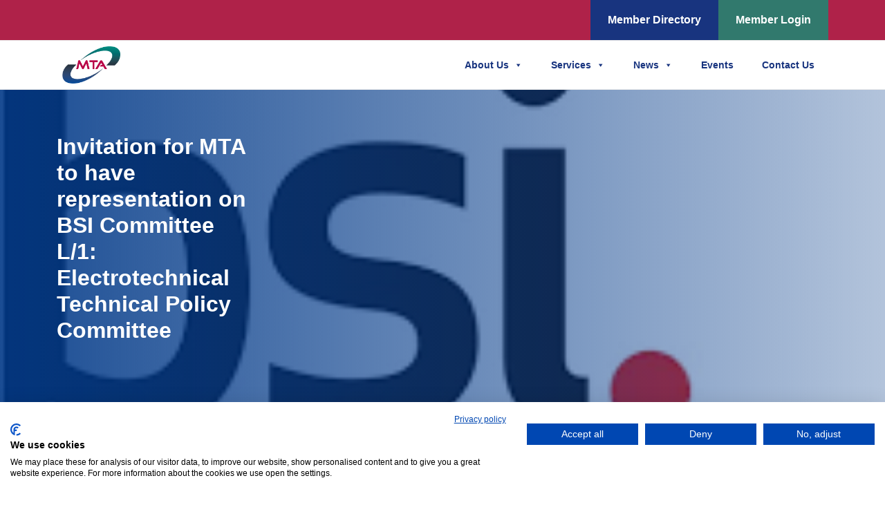

--- FILE ---
content_type: text/html; charset=UTF-8
request_url: https://www.mta.org.uk/resources/invitation-for-mta-to-have-representation-on-bsi-committee-l-1-electrotechnical-technical-policy-committee/
body_size: 21677
content:
<!doctype html>
<html lang="en-US">

<head>
  <meta charset="UTF-8">
  <meta name="viewport" content="width=device-width, initial-scale=1">
  <link rel="profile" href="https://gmpg.org/xfn/11">
  <!-- Favicons -->
  <link rel="apple-touch-icon" sizes="180x180" href="https://www.mta.org.uk/wp-content/themes/bootscore-child-main/img/favicon/apple-touch-icon.png">
  <link rel="icon" type="image/png" sizes="32x32" href="https://www.mta.org.uk/wp-content/themes/bootscore-child-main/img/favicon/favicon-32x32.png">
  <link rel="icon" type="image/png" sizes="16x16" href="https://www.mta.org.uk/wp-content/themes/bootscore-child-main/img/favicon/favicon-16x16.png">
  <link rel="manifest" href="https://www.mta.org.uk/wp-content/themes/bootscore-child-main/img/favicon/site.webmanifest">
  <link rel="mask-icon" href="https://www.mta.org.uk/wp-content/themes/bootscore-child-main/img/favicon/safari-pinned-tab.svg" color="#0d6efd">
  <meta name="msapplication-TileColor" content="#ffffff">
  <meta name="theme-color" content="#ffffff">
	
		    <link
      rel="stylesheet"
      href="https://cdnjs.cloudflare.com/ajax/libs/tiny-slider/2.9.4/tiny-slider.css"
    />
	    <link
      rel="stylesheet"
      href="https://www.mta.org.uk/wp-content/themes/bootscore-child-main/OwlCarousel2-2.3.4/docs/assets/owlcarousel/assets/owl.carousel.min.css"
    />
	
    <link
      rel="stylesheet"
      href="https://www.mta.org.uk/wp-content/themes/bootscore-child-main/OwlCarousel2-2.3.4/docs/assets/owlcarousel/assets/owl.theme.default.min.css"
    />
	<script src="https://kit.fontawesome.com/c0ed0cf2f8.js" crossorigin="anonymous"></script>
  <meta name='robots' content='index, follow, max-image-preview:large, max-snippet:-1, max-video-preview:-1' />

<!-- Google Tag Manager for WordPress by gtm4wp.com -->
<script data-cfasync="false" data-pagespeed-no-defer>
	var gtm4wp_datalayer_name = "dataLayer";
	var dataLayer = dataLayer || [];
</script>
<!-- End Google Tag Manager for WordPress by gtm4wp.com -->
	<!-- This site is optimized with the Yoast SEO plugin v26.7 - https://yoast.com/wordpress/plugins/seo/ -->
	<title>Invitation for MTA to have representation on BSI Committee L/1: Electrotechnical Technical Policy Committee - MTA</title>
	<link rel="canonical" href="https://www.mta.org.uk/resources/invitation-for-mta-to-have-representation-on-bsi-committee-l-1-electrotechnical-technical-policy-committee/" />
	<meta property="og:locale" content="en_US" />
	<meta property="og:type" content="article" />
	<meta property="og:title" content="Invitation for MTA to have representation on BSI Committee L/1: Electrotechnical Technical Policy Committee - MTA" />
	<meta property="og:description" content="L/1 is a BSI Committee which provides technical advice to BSI management and to the BSI Electrotechnical Standardization Strategic Advisory Council (ESSAC) on behalf of electrotechnical industries. It also gives input to the IEC Standardisation Management Board [SMB] and the CENELEC Technical Board [CLC BT] and acts as a co-ordination committee for all BSI electrotechnical [&hellip;]" />
	<meta property="og:url" content="https://www.mta.org.uk/resources/invitation-for-mta-to-have-representation-on-bsi-committee-l-1-electrotechnical-technical-policy-committee/" />
	<meta property="og:site_name" content="MTA" />
	<meta property="og:image" content="http://www.mta.org.uk/wp-content/uploads/2023/04/bsi.png" />
	<meta property="og:image:width" content="323" />
	<meta property="og:image:height" content="156" />
	<meta property="og:image:type" content="image/png" />
	<meta name="twitter:card" content="summary_large_image" />
	<meta name="twitter:label1" content="Est. reading time" />
	<meta name="twitter:data1" content="4 minutes" />
	<script type="application/ld+json" class="yoast-schema-graph">{"@context":"https://schema.org","@graph":[{"@type":"WebPage","@id":"https://www.mta.org.uk/resources/invitation-for-mta-to-have-representation-on-bsi-committee-l-1-electrotechnical-technical-policy-committee/","url":"https://www.mta.org.uk/resources/invitation-for-mta-to-have-representation-on-bsi-committee-l-1-electrotechnical-technical-policy-committee/","name":"Invitation for MTA to have representation on BSI Committee L/1: Electrotechnical Technical Policy Committee - MTA","isPartOf":{"@id":"https://www.mta.org.uk/#website"},"primaryImageOfPage":{"@id":"https://www.mta.org.uk/resources/invitation-for-mta-to-have-representation-on-bsi-committee-l-1-electrotechnical-technical-policy-committee/#primaryimage"},"image":{"@id":"https://www.mta.org.uk/resources/invitation-for-mta-to-have-representation-on-bsi-committee-l-1-electrotechnical-technical-policy-committee/#primaryimage"},"thumbnailUrl":"https://www.mta.org.uk/wp-content/uploads/2023/04/bsi-e1730292169675.png","datePublished":"2024-05-24T09:39:38+00:00","breadcrumb":{"@id":"https://www.mta.org.uk/resources/invitation-for-mta-to-have-representation-on-bsi-committee-l-1-electrotechnical-technical-policy-committee/#breadcrumb"},"inLanguage":"en-US","potentialAction":[{"@type":"ReadAction","target":["https://www.mta.org.uk/resources/invitation-for-mta-to-have-representation-on-bsi-committee-l-1-electrotechnical-technical-policy-committee/"]}]},{"@type":"ImageObject","inLanguage":"en-US","@id":"https://www.mta.org.uk/resources/invitation-for-mta-to-have-representation-on-bsi-committee-l-1-electrotechnical-technical-policy-committee/#primaryimage","url":"https://www.mta.org.uk/wp-content/uploads/2023/04/bsi-e1730292169675.png","contentUrl":"https://www.mta.org.uk/wp-content/uploads/2023/04/bsi-e1730292169675.png","width":227,"height":156},{"@type":"BreadcrumbList","@id":"https://www.mta.org.uk/resources/invitation-for-mta-to-have-representation-on-bsi-committee-l-1-electrotechnical-technical-policy-committee/#breadcrumb","itemListElement":[{"@type":"ListItem","position":1,"name":"Home","item":"https://www.mta.org.uk/"},{"@type":"ListItem","position":2,"name":"Invitation for MTA to have representation on BSI Committee L/1: Electrotechnical Technical Policy Committee"}]},{"@type":"WebSite","@id":"https://www.mta.org.uk/#website","url":"https://www.mta.org.uk/","name":"MTA","description":"MTA - Manufacturing Technologies Association","publisher":{"@id":"https://www.mta.org.uk/#organization"},"potentialAction":[{"@type":"SearchAction","target":{"@type":"EntryPoint","urlTemplate":"https://www.mta.org.uk/?s={search_term_string}"},"query-input":{"@type":"PropertyValueSpecification","valueRequired":true,"valueName":"search_term_string"}}],"inLanguage":"en-US"},{"@type":"Organization","@id":"https://www.mta.org.uk/#organization","name":"MTA","url":"https://www.mta.org.uk/","logo":{"@type":"ImageObject","inLanguage":"en-US","@id":"https://www.mta.org.uk/#/schema/logo/image/","url":"https://www.mta.org.uk/wp-content/uploads/2023/01/NEW_MTA_Logo_CMYK_2021.jpg","contentUrl":"https://www.mta.org.uk/wp-content/uploads/2023/01/NEW_MTA_Logo_CMYK_2021.jpg","width":2226,"height":1342,"caption":"MTA"},"image":{"@id":"https://www.mta.org.uk/#/schema/logo/image/"}}]}</script>
	<!-- / Yoast SEO plugin. -->


<link rel='dns-prefetch' href='//www.mta.org.uk' />
<link rel='dns-prefetch' href='//consent.cookiefirst.com' />
<link rel='dns-prefetch' href='//cdn.jsdelivr.net' />
<link rel='dns-prefetch' href='//cdnjs.cloudflare.com' />
<link rel="alternate" type="application/rss+xml" title="MTA &raquo; Feed" href="https://www.mta.org.uk/feed/" />
<link rel="alternate" type="application/rss+xml" title="MTA &raquo; Comments Feed" href="https://www.mta.org.uk/comments/feed/" />
<link rel="alternate" title="oEmbed (JSON)" type="application/json+oembed" href="https://www.mta.org.uk/wp-json/oembed/1.0/embed?url=https%3A%2F%2Fwww.mta.org.uk%2Fresources%2Finvitation-for-mta-to-have-representation-on-bsi-committee-l-1-electrotechnical-technical-policy-committee%2F" />
<link rel="alternate" title="oEmbed (XML)" type="text/xml+oembed" href="https://www.mta.org.uk/wp-json/oembed/1.0/embed?url=https%3A%2F%2Fwww.mta.org.uk%2Fresources%2Finvitation-for-mta-to-have-representation-on-bsi-committee-l-1-electrotechnical-technical-policy-committee%2F&#038;format=xml" />
<style id='wp-img-auto-sizes-contain-inline-css' type='text/css'>
img:is([sizes=auto i],[sizes^="auto," i]){contain-intrinsic-size:3000px 1500px}
/*# sourceURL=wp-img-auto-sizes-contain-inline-css */
</style>
<style id='wp-emoji-styles-inline-css' type='text/css'>

	img.wp-smiley, img.emoji {
		display: inline !important;
		border: none !important;
		box-shadow: none !important;
		height: 1em !important;
		width: 1em !important;
		margin: 0 0.07em !important;
		vertical-align: -0.1em !important;
		background: none !important;
		padding: 0 !important;
	}
/*# sourceURL=wp-emoji-styles-inline-css */
</style>
<link rel='stylesheet' id='wp-block-library-css' href='https://www.mta.org.uk/wp-includes/css/dist/block-library/style.min.css?ver=83ce5414ffe2ee098834f8a40e4e9c3e' type='text/css' media='all' />
<style id='classic-theme-styles-inline-css' type='text/css'>
/*! This file is auto-generated */
.wp-block-button__link{color:#fff;background-color:#32373c;border-radius:9999px;box-shadow:none;text-decoration:none;padding:calc(.667em + 2px) calc(1.333em + 2px);font-size:1.125em}.wp-block-file__button{background:#32373c;color:#fff;text-decoration:none}
/*# sourceURL=/wp-includes/css/classic-themes.min.css */
</style>
<style id='global-styles-inline-css' type='text/css'>
:root{--wp--preset--aspect-ratio--square: 1;--wp--preset--aspect-ratio--4-3: 4/3;--wp--preset--aspect-ratio--3-4: 3/4;--wp--preset--aspect-ratio--3-2: 3/2;--wp--preset--aspect-ratio--2-3: 2/3;--wp--preset--aspect-ratio--16-9: 16/9;--wp--preset--aspect-ratio--9-16: 9/16;--wp--preset--color--black: #000000;--wp--preset--color--cyan-bluish-gray: #abb8c3;--wp--preset--color--white: #ffffff;--wp--preset--color--pale-pink: #f78da7;--wp--preset--color--vivid-red: #cf2e2e;--wp--preset--color--luminous-vivid-orange: #ff6900;--wp--preset--color--luminous-vivid-amber: #fcb900;--wp--preset--color--light-green-cyan: #7bdcb5;--wp--preset--color--vivid-green-cyan: #00d084;--wp--preset--color--pale-cyan-blue: #8ed1fc;--wp--preset--color--vivid-cyan-blue: #0693e3;--wp--preset--color--vivid-purple: #9b51e0;--wp--preset--gradient--vivid-cyan-blue-to-vivid-purple: linear-gradient(135deg,rgb(6,147,227) 0%,rgb(155,81,224) 100%);--wp--preset--gradient--light-green-cyan-to-vivid-green-cyan: linear-gradient(135deg,rgb(122,220,180) 0%,rgb(0,208,130) 100%);--wp--preset--gradient--luminous-vivid-amber-to-luminous-vivid-orange: linear-gradient(135deg,rgb(252,185,0) 0%,rgb(255,105,0) 100%);--wp--preset--gradient--luminous-vivid-orange-to-vivid-red: linear-gradient(135deg,rgb(255,105,0) 0%,rgb(207,46,46) 100%);--wp--preset--gradient--very-light-gray-to-cyan-bluish-gray: linear-gradient(135deg,rgb(238,238,238) 0%,rgb(169,184,195) 100%);--wp--preset--gradient--cool-to-warm-spectrum: linear-gradient(135deg,rgb(74,234,220) 0%,rgb(151,120,209) 20%,rgb(207,42,186) 40%,rgb(238,44,130) 60%,rgb(251,105,98) 80%,rgb(254,248,76) 100%);--wp--preset--gradient--blush-light-purple: linear-gradient(135deg,rgb(255,206,236) 0%,rgb(152,150,240) 100%);--wp--preset--gradient--blush-bordeaux: linear-gradient(135deg,rgb(254,205,165) 0%,rgb(254,45,45) 50%,rgb(107,0,62) 100%);--wp--preset--gradient--luminous-dusk: linear-gradient(135deg,rgb(255,203,112) 0%,rgb(199,81,192) 50%,rgb(65,88,208) 100%);--wp--preset--gradient--pale-ocean: linear-gradient(135deg,rgb(255,245,203) 0%,rgb(182,227,212) 50%,rgb(51,167,181) 100%);--wp--preset--gradient--electric-grass: linear-gradient(135deg,rgb(202,248,128) 0%,rgb(113,206,126) 100%);--wp--preset--gradient--midnight: linear-gradient(135deg,rgb(2,3,129) 0%,rgb(40,116,252) 100%);--wp--preset--font-size--small: 13px;--wp--preset--font-size--medium: 20px;--wp--preset--font-size--large: 36px;--wp--preset--font-size--x-large: 42px;--wp--preset--spacing--20: 0.44rem;--wp--preset--spacing--30: 0.67rem;--wp--preset--spacing--40: 1rem;--wp--preset--spacing--50: 1.5rem;--wp--preset--spacing--60: 2.25rem;--wp--preset--spacing--70: 3.38rem;--wp--preset--spacing--80: 5.06rem;--wp--preset--shadow--natural: 6px 6px 9px rgba(0, 0, 0, 0.2);--wp--preset--shadow--deep: 12px 12px 50px rgba(0, 0, 0, 0.4);--wp--preset--shadow--sharp: 6px 6px 0px rgba(0, 0, 0, 0.2);--wp--preset--shadow--outlined: 6px 6px 0px -3px rgb(255, 255, 255), 6px 6px rgb(0, 0, 0);--wp--preset--shadow--crisp: 6px 6px 0px rgb(0, 0, 0);}:where(.is-layout-flex){gap: 0.5em;}:where(.is-layout-grid){gap: 0.5em;}body .is-layout-flex{display: flex;}.is-layout-flex{flex-wrap: wrap;align-items: center;}.is-layout-flex > :is(*, div){margin: 0;}body .is-layout-grid{display: grid;}.is-layout-grid > :is(*, div){margin: 0;}:where(.wp-block-columns.is-layout-flex){gap: 2em;}:where(.wp-block-columns.is-layout-grid){gap: 2em;}:where(.wp-block-post-template.is-layout-flex){gap: 1.25em;}:where(.wp-block-post-template.is-layout-grid){gap: 1.25em;}.has-black-color{color: var(--wp--preset--color--black) !important;}.has-cyan-bluish-gray-color{color: var(--wp--preset--color--cyan-bluish-gray) !important;}.has-white-color{color: var(--wp--preset--color--white) !important;}.has-pale-pink-color{color: var(--wp--preset--color--pale-pink) !important;}.has-vivid-red-color{color: var(--wp--preset--color--vivid-red) !important;}.has-luminous-vivid-orange-color{color: var(--wp--preset--color--luminous-vivid-orange) !important;}.has-luminous-vivid-amber-color{color: var(--wp--preset--color--luminous-vivid-amber) !important;}.has-light-green-cyan-color{color: var(--wp--preset--color--light-green-cyan) !important;}.has-vivid-green-cyan-color{color: var(--wp--preset--color--vivid-green-cyan) !important;}.has-pale-cyan-blue-color{color: var(--wp--preset--color--pale-cyan-blue) !important;}.has-vivid-cyan-blue-color{color: var(--wp--preset--color--vivid-cyan-blue) !important;}.has-vivid-purple-color{color: var(--wp--preset--color--vivid-purple) !important;}.has-black-background-color{background-color: var(--wp--preset--color--black) !important;}.has-cyan-bluish-gray-background-color{background-color: var(--wp--preset--color--cyan-bluish-gray) !important;}.has-white-background-color{background-color: var(--wp--preset--color--white) !important;}.has-pale-pink-background-color{background-color: var(--wp--preset--color--pale-pink) !important;}.has-vivid-red-background-color{background-color: var(--wp--preset--color--vivid-red) !important;}.has-luminous-vivid-orange-background-color{background-color: var(--wp--preset--color--luminous-vivid-orange) !important;}.has-luminous-vivid-amber-background-color{background-color: var(--wp--preset--color--luminous-vivid-amber) !important;}.has-light-green-cyan-background-color{background-color: var(--wp--preset--color--light-green-cyan) !important;}.has-vivid-green-cyan-background-color{background-color: var(--wp--preset--color--vivid-green-cyan) !important;}.has-pale-cyan-blue-background-color{background-color: var(--wp--preset--color--pale-cyan-blue) !important;}.has-vivid-cyan-blue-background-color{background-color: var(--wp--preset--color--vivid-cyan-blue) !important;}.has-vivid-purple-background-color{background-color: var(--wp--preset--color--vivid-purple) !important;}.has-black-border-color{border-color: var(--wp--preset--color--black) !important;}.has-cyan-bluish-gray-border-color{border-color: var(--wp--preset--color--cyan-bluish-gray) !important;}.has-white-border-color{border-color: var(--wp--preset--color--white) !important;}.has-pale-pink-border-color{border-color: var(--wp--preset--color--pale-pink) !important;}.has-vivid-red-border-color{border-color: var(--wp--preset--color--vivid-red) !important;}.has-luminous-vivid-orange-border-color{border-color: var(--wp--preset--color--luminous-vivid-orange) !important;}.has-luminous-vivid-amber-border-color{border-color: var(--wp--preset--color--luminous-vivid-amber) !important;}.has-light-green-cyan-border-color{border-color: var(--wp--preset--color--light-green-cyan) !important;}.has-vivid-green-cyan-border-color{border-color: var(--wp--preset--color--vivid-green-cyan) !important;}.has-pale-cyan-blue-border-color{border-color: var(--wp--preset--color--pale-cyan-blue) !important;}.has-vivid-cyan-blue-border-color{border-color: var(--wp--preset--color--vivid-cyan-blue) !important;}.has-vivid-purple-border-color{border-color: var(--wp--preset--color--vivid-purple) !important;}.has-vivid-cyan-blue-to-vivid-purple-gradient-background{background: var(--wp--preset--gradient--vivid-cyan-blue-to-vivid-purple) !important;}.has-light-green-cyan-to-vivid-green-cyan-gradient-background{background: var(--wp--preset--gradient--light-green-cyan-to-vivid-green-cyan) !important;}.has-luminous-vivid-amber-to-luminous-vivid-orange-gradient-background{background: var(--wp--preset--gradient--luminous-vivid-amber-to-luminous-vivid-orange) !important;}.has-luminous-vivid-orange-to-vivid-red-gradient-background{background: var(--wp--preset--gradient--luminous-vivid-orange-to-vivid-red) !important;}.has-very-light-gray-to-cyan-bluish-gray-gradient-background{background: var(--wp--preset--gradient--very-light-gray-to-cyan-bluish-gray) !important;}.has-cool-to-warm-spectrum-gradient-background{background: var(--wp--preset--gradient--cool-to-warm-spectrum) !important;}.has-blush-light-purple-gradient-background{background: var(--wp--preset--gradient--blush-light-purple) !important;}.has-blush-bordeaux-gradient-background{background: var(--wp--preset--gradient--blush-bordeaux) !important;}.has-luminous-dusk-gradient-background{background: var(--wp--preset--gradient--luminous-dusk) !important;}.has-pale-ocean-gradient-background{background: var(--wp--preset--gradient--pale-ocean) !important;}.has-electric-grass-gradient-background{background: var(--wp--preset--gradient--electric-grass) !important;}.has-midnight-gradient-background{background: var(--wp--preset--gradient--midnight) !important;}.has-small-font-size{font-size: var(--wp--preset--font-size--small) !important;}.has-medium-font-size{font-size: var(--wp--preset--font-size--medium) !important;}.has-large-font-size{font-size: var(--wp--preset--font-size--large) !important;}.has-x-large-font-size{font-size: var(--wp--preset--font-size--x-large) !important;}
:where(.wp-block-post-template.is-layout-flex){gap: 1.25em;}:where(.wp-block-post-template.is-layout-grid){gap: 1.25em;}
:where(.wp-block-term-template.is-layout-flex){gap: 1.25em;}:where(.wp-block-term-template.is-layout-grid){gap: 1.25em;}
:where(.wp-block-columns.is-layout-flex){gap: 2em;}:where(.wp-block-columns.is-layout-grid){gap: 2em;}
:root :where(.wp-block-pullquote){font-size: 1.5em;line-height: 1.6;}
/*# sourceURL=global-styles-inline-css */
</style>
<link rel='stylesheet' id='contact-form-7-css' href='https://www.mta.org.uk/wp-content/plugins/contact-form-7/includes/css/styles.css?ver=6.1.4' type='text/css' media='all' />
<link rel='stylesheet' id='cookiefirst-plugin-css' href='https://www.mta.org.uk/wp-content/plugins/cookiefirst-plugin/public/css/cookiefirst-plugin-public.css?ver=1.0.0' type='text/css' media='all' />
<link rel='stylesheet' id='megamenu-css' href='https://www.mta.org.uk/wp-content/uploads/maxmegamenu/style.css?ver=cd20cd' type='text/css' media='all' />
<link rel='stylesheet' id='dashicons-css' href='https://www.mta.org.uk/wp-includes/css/dashicons.min.css?ver=83ce5414ffe2ee098834f8a40e4e9c3e' type='text/css' media='all' />
<link rel='stylesheet' id='parent-style-css' href='https://www.mta.org.uk/wp-content/themes/bootscore-main/style.css?ver=83ce5414ffe2ee098834f8a40e4e9c3e' type='text/css' media='all' />
<link rel='stylesheet' id='main-css' href='https://www.mta.org.uk/wp-content/themes/bootscore-child-main/css/main.css?ver=202503181223' type='text/css' media='all' />
<link rel='stylesheet' id='bootscore-style-css' href='https://www.mta.org.uk/wp-content/themes/bootscore-child-main/style.css?ver=202512101540' type='text/css' media='all' />
<link rel='stylesheet' id='fontawesome-css' online="if(media!='all')media='all'" href='https://www.mta.org.uk/wp-content/themes/bootscore-main/fontawesome/css/all.min.css?ver=202301032147' type='text/css' media='all' />
<link rel='stylesheet' id='acf-global-css' href='https://www.mta.org.uk/wp-content/plugins/advanced-custom-fields-pro/assets/build/css/acf-global.min.css?ver=6.7.0.2' type='text/css' media='all' />
<link rel='stylesheet' id='acf-input-css' href='https://www.mta.org.uk/wp-content/plugins/advanced-custom-fields-pro/assets/build/css/acf-input.min.css?ver=6.7.0.2' type='text/css' media='all' />
<link rel='stylesheet' id='acf-pro-input-css' href='https://www.mta.org.uk/wp-content/plugins/advanced-custom-fields-pro/assets/build/css/pro/acf-pro-input.min.css?ver=6.7.0.2' type='text/css' media='all' />
<link rel='stylesheet' id='select2-css' href='https://www.mta.org.uk/wp-content/plugins/advanced-custom-fields-pro/assets/inc/select2/4/select2.min.css?ver=4.0.13' type='text/css' media='all' />
<link rel='stylesheet' id='acf-datepicker-css' href='https://www.mta.org.uk/wp-content/plugins/advanced-custom-fields-pro/assets/inc/datepicker/jquery-ui.min.css?ver=1.11.4' type='text/css' media='all' />
<link rel='stylesheet' id='acf-timepicker-css' href='https://www.mta.org.uk/wp-content/plugins/advanced-custom-fields-pro/assets/inc/timepicker/jquery-ui-timepicker-addon.min.css?ver=1.6.1' type='text/css' media='all' />
<link rel='stylesheet' id='wp-color-picker-css' href='https://www.mta.org.uk/wp-admin/css/color-picker.min.css?ver=83ce5414ffe2ee098834f8a40e4e9c3e' type='text/css' media='all' />
<script type="text/javascript" src="https://www.mta.org.uk/wp-includes/js/dist/hooks.min.js?ver=dd5603f07f9220ed27f1" id="wp-hooks-js"></script>
<script type="text/javascript" src="https://www.mta.org.uk/wp-includes/js/dist/i18n.min.js?ver=c26c3dc7bed366793375" id="wp-i18n-js"></script>
<script type="text/javascript" id="wp-i18n-js-after">
/* <![CDATA[ */
wp.i18n.setLocaleData( { 'text direction\u0004ltr': [ 'ltr' ] } );
//# sourceURL=wp-i18n-js-after
/* ]]> */
</script>
<script type="text/javascript" src="https://www.mta.org.uk/wp-includes/js/jquery/jquery.min.js?ver=3.7.1" id="jquery-core-js"></script>
<script type="text/javascript" src="https://www.mta.org.uk/wp-includes/js/jquery/jquery-migrate.min.js?ver=3.4.1" id="jquery-migrate-js"></script>
<script type="text/javascript" src="https://www.mta.org.uk/wp-content/plugins/cookiefirst-plugin/public/js/cookiefirst-plugin-public.js?ver=1.0.0" id="cookiefirst-plugin-js"></script>
<script type="text/javascript" src="https://consent.cookiefirst.com/sites/mta.org.uk-27b17c0d-4695-4b41-99fd-511e5e8624e8/consent.js?ver=83ce5414ffe2ee098834f8a40e4e9c3e" id="cookiefirst-script-js"></script>
<script type="text/javascript" src="https://www.mta.org.uk/wp-includes/js/jquery/ui/core.min.js?ver=1.13.3" id="jquery-ui-core-js"></script>
<script type="text/javascript" src="https://www.mta.org.uk/wp-includes/js/jquery/ui/mouse.min.js?ver=1.13.3" id="jquery-ui-mouse-js"></script>
<script type="text/javascript" src="https://www.mta.org.uk/wp-includes/js/jquery/ui/sortable.min.js?ver=1.13.3" id="jquery-ui-sortable-js"></script>
<script type="text/javascript" src="https://www.mta.org.uk/wp-includes/js/jquery/ui/resizable.min.js?ver=1.13.3" id="jquery-ui-resizable-js"></script>
<script type="text/javascript" src="https://www.mta.org.uk/wp-content/plugins/advanced-custom-fields-pro/assets/build/js/acf.min.js?ver=6.7.0.2" id="acf-js"></script>
<script type="text/javascript" src="https://www.mta.org.uk/wp-includes/js/dist/dom-ready.min.js?ver=f77871ff7694fffea381" id="wp-dom-ready-js"></script>
<script type="text/javascript" src="https://www.mta.org.uk/wp-includes/js/dist/a11y.min.js?ver=cb460b4676c94bd228ed" id="wp-a11y-js"></script>
<script type="text/javascript" src="https://www.mta.org.uk/wp-content/plugins/advanced-custom-fields-pro/assets/build/js/acf-input.min.js?ver=6.7.0.2" id="acf-input-js"></script>
<script type="text/javascript" src="https://www.mta.org.uk/wp-content/plugins/advanced-custom-fields-pro/assets/build/js/pro/acf-pro-input.min.js?ver=6.7.0.2" id="acf-pro-input-js"></script>
<script type="text/javascript" src="https://www.mta.org.uk/wp-content/plugins/advanced-custom-fields-pro/assets/build/js/pro/acf-pro-ui-options-page.min.js?ver=6.7.0.2" id="acf-pro-ui-options-page-js"></script>
<script type="text/javascript" src="https://www.mta.org.uk/wp-content/plugins/advanced-custom-fields-pro/assets/inc/select2/4/select2.full.min.js?ver=4.0.13" id="select2-js"></script>
<script type="text/javascript" src="https://www.mta.org.uk/wp-includes/js/jquery/ui/datepicker.min.js?ver=1.13.3" id="jquery-ui-datepicker-js"></script>
<script type="text/javascript" id="jquery-ui-datepicker-js-after">
/* <![CDATA[ */
jQuery(function(jQuery){jQuery.datepicker.setDefaults({"closeText":"Close","currentText":"Today","monthNames":["January","February","March","April","May","June","July","August","September","October","November","December"],"monthNamesShort":["Jan","Feb","Mar","Apr","May","Jun","Jul","Aug","Sep","Oct","Nov","Dec"],"nextText":"Next","prevText":"Previous","dayNames":["Sunday","Monday","Tuesday","Wednesday","Thursday","Friday","Saturday"],"dayNamesShort":["Sun","Mon","Tue","Wed","Thu","Fri","Sat"],"dayNamesMin":["S","M","T","W","T","F","S"],"dateFormat":"MM d, yy","firstDay":1,"isRTL":false});});
//# sourceURL=jquery-ui-datepicker-js-after
/* ]]> */
</script>
<script type="text/javascript" src="https://www.mta.org.uk/wp-content/plugins/advanced-custom-fields-pro/assets/inc/timepicker/jquery-ui-timepicker-addon.min.js?ver=1.6.1" id="acf-timepicker-js"></script>
<script type="text/javascript" src="https://www.mta.org.uk/wp-includes/js/jquery/ui/draggable.min.js?ver=1.13.3" id="jquery-ui-draggable-js"></script>
<script type="text/javascript" src="https://www.mta.org.uk/wp-includes/js/jquery/ui/slider.min.js?ver=1.13.3" id="jquery-ui-slider-js"></script>
<script type="text/javascript" src="https://www.mta.org.uk/wp-includes/js/jquery/jquery.ui.touch-punch.js?ver=0.2.2" id="jquery-touch-punch-js"></script>
<script type="text/javascript" src="https://www.mta.org.uk/wp-admin/js/iris.min.js?ver=1.0.7" id="iris-js"></script>
<script type="text/javascript" src="https://www.mta.org.uk/wp-admin/js/color-picker.min.js?ver=83ce5414ffe2ee098834f8a40e4e9c3e" id="wp-color-picker-js"></script>
<script type="text/javascript" src="https://www.mta.org.uk/wp-content/plugins/advanced-custom-fields-pro/assets/inc/color-picker-alpha/wp-color-picker-alpha.js?ver=3.0.0" id="acf-color-picker-alpha-js"></script>
<link rel="https://api.w.org/" href="https://www.mta.org.uk/wp-json/" /><link rel="alternate" title="JSON" type="application/json" href="https://www.mta.org.uk/wp-json/wp/v2/resource/4937" /><link rel="EditURI" type="application/rsd+xml" title="RSD" href="https://www.mta.org.uk/xmlrpc.php?rsd" />

<link rel='shortlink' href='https://www.mta.org.uk/?p=4937' />
<script type="text/javascript">
(function(url){
	if(/(?:Chrome\/26\.0\.1410\.63 Safari\/537\.31|WordfenceTestMonBot)/.test(navigator.userAgent)){ return; }
	var addEvent = function(evt, handler) {
		if (window.addEventListener) {
			document.addEventListener(evt, handler, false);
		} else if (window.attachEvent) {
			document.attachEvent('on' + evt, handler);
		}
	};
	var removeEvent = function(evt, handler) {
		if (window.removeEventListener) {
			document.removeEventListener(evt, handler, false);
		} else if (window.detachEvent) {
			document.detachEvent('on' + evt, handler);
		}
	};
	var evts = 'contextmenu dblclick drag dragend dragenter dragleave dragover dragstart drop keydown keypress keyup mousedown mousemove mouseout mouseover mouseup mousewheel scroll'.split(' ');
	var logHuman = function() {
		if (window.wfLogHumanRan) { return; }
		window.wfLogHumanRan = true;
		var wfscr = document.createElement('script');
		wfscr.type = 'text/javascript';
		wfscr.async = true;
		wfscr.src = url + '&r=' + Math.random();
		(document.getElementsByTagName('head')[0]||document.getElementsByTagName('body')[0]).appendChild(wfscr);
		for (var i = 0; i < evts.length; i++) {
			removeEvent(evts[i], logHuman);
		}
	};
	for (var i = 0; i < evts.length; i++) {
		addEvent(evts[i], logHuman);
	}
})('//www.mta.org.uk/?wordfence_lh=1&hid=57ECB25BEDE9DF97AAA1A4104B7B2F85');
</script>
<!-- Google Tag Manager for WordPress by gtm4wp.com -->
<!-- GTM Container placement set to footer -->
<script data-cfasync="false" data-pagespeed-no-defer>
	var dataLayer_content = {"pagePostType":"resource","pagePostType2":"single-resource","pagePostAuthor":"James Fudge"};
	dataLayer.push( dataLayer_content );
</script>
<script data-cfasync="false" data-pagespeed-no-defer>
(function(w,d,s,l,i){w[l]=w[l]||[];w[l].push({'gtm.start':
new Date().getTime(),event:'gtm.js'});var f=d.getElementsByTagName(s)[0],
j=d.createElement(s),dl=l!='dataLayer'?'&l='+l:'';j.async=true;j.src=
'//www.googletagmanager.com/gtm.js?id='+i+dl;f.parentNode.insertBefore(j,f);
})(window,document,'script','dataLayer','GTM-5N9MC98');
</script>
<!-- End Google Tag Manager for WordPress by gtm4wp.com --><script type="text/javascript">
           var ajaxurl = "https://www.mta.org.uk/wp-admin/admin-ajax.php";
         </script><meta name="generator" content="Elementor 3.34.1; features: e_font_icon_svg, additional_custom_breakpoints; settings: css_print_method-external, google_font-enabled, font_display-swap">
			<style>
				.e-con.e-parent:nth-of-type(n+4):not(.e-lazyloaded):not(.e-no-lazyload),
				.e-con.e-parent:nth-of-type(n+4):not(.e-lazyloaded):not(.e-no-lazyload) * {
					background-image: none !important;
				}
				@media screen and (max-height: 1024px) {
					.e-con.e-parent:nth-of-type(n+3):not(.e-lazyloaded):not(.e-no-lazyload),
					.e-con.e-parent:nth-of-type(n+3):not(.e-lazyloaded):not(.e-no-lazyload) * {
						background-image: none !important;
					}
				}
				@media screen and (max-height: 640px) {
					.e-con.e-parent:nth-of-type(n+2):not(.e-lazyloaded):not(.e-no-lazyload),
					.e-con.e-parent:nth-of-type(n+2):not(.e-lazyloaded):not(.e-no-lazyload) * {
						background-image: none !important;
					}
				}
			</style>
			<link rel="icon" href="https://www.mta.org.uk/wp-content/uploads/2023/01/cropped-mta-32x32.png" sizes="32x32" />
<link rel="icon" href="https://www.mta.org.uk/wp-content/uploads/2023/01/cropped-mta-192x192.png" sizes="192x192" />
<link rel="apple-touch-icon" href="https://www.mta.org.uk/wp-content/uploads/2023/01/cropped-mta-180x180.png" />
<meta name="msapplication-TileImage" content="https://www.mta.org.uk/wp-content/uploads/2023/01/cropped-mta-270x270.png" />
<style type="text/css">/** Mega Menu CSS: fs **/</style>
</head>

<body class="wp-singular resource-template-default single single-resource postid-4937 wp-custom-logo wp-theme-bootscore-main wp-child-theme-bootscore-child-main mega-menu-main-menu mega-menu-main-menu-logged-in elementor-default elementor-kit-8163">

  
  <div id="page" class="site">

    <header>
      <div id="top-navigation" class="bg-pink">
        <div class="container">
          <div class="row g-3 g-lg-5">
            <div
              class="col-12 d-flex flex-column flex-xl-row justify-content-center justify-content-xl-between"
            >
              <div
                class="notification my-3 lg-mb-0 d-flex align-items-center justify-content-center justify-content-xl-start"
              >
                
              </div>
              <div
                class="top-nav-elements d-flex flex-wrap justify-content-center justify-content-xl-end"
              >
                <a href="https://www.mta.org.uk/members" class="btn btn-blue fw-bold py-3 px-4"
                  >Member Directory</a
                >
                <a href="https://www.mta.org.uk/members-dashboard" class="btn btn-green fw-bold py-3 px-4">Member Login</a>
              </div>
            </div>
          </div>
        </div>
      </div>
	        <div id="banner-section" class="alt-page">
       	   <div class="bg-layer-blue"></div>
	   <div class="banner-image-right" style="background-image: url('https://www.mta.org.uk/wp-content/uploads/2023/04/bsi-e1730292169675.png')"></div>
	   		          
        <div id="banner-navigation" class="menu-white">
          <div class="container">
            <div class="row">
              <div class="col-12">
                <div
                  class="d-flex flex-column-reverse align-items-center justify-content-center justify-content-md-between flex-md-row position-relative"
                >
                  <a href="/"
                    >
					  					  					  <img
                      src="https://www.mta.org.uk/wp-content/themes/bootscore-child-main/img/mta-logo-no-strap.png"
                      alt="MTA Logo"
                      loading="lazy"
                      id="logo"
                      class="my-4 my-md-0 d-none d-md-block logo-navigation"
                  />
					  					</a>
                  <div id="mega-menu-wrap-main-menu" class="mega-menu-wrap"><div class="mega-menu-toggle"><div class="mega-toggle-blocks-left"></div><div class="mega-toggle-blocks-center"></div><div class="mega-toggle-blocks-right"><div class='mega-toggle-block mega-menu-toggle-animated-block mega-toggle-block-0' id='mega-toggle-block-0'><button aria-label="Toggle Menu" class="mega-toggle-animated mega-toggle-animated-slider" type="button" aria-expanded="false">
                  <span class="mega-toggle-animated-box">
                    <span class="mega-toggle-animated-inner"></span>
                  </span>
                </button></div></div></div><ul id="mega-menu-main-menu" class="mega-menu max-mega-menu mega-menu-horizontal mega-no-js" data-event="hover_intent" data-effect="fade_up" data-effect-speed="200" data-effect-mobile="disabled" data-effect-speed-mobile="0" data-mobile-force-width="false" data-second-click="go" data-document-click="collapse" data-vertical-behaviour="standard" data-breakpoint="768" data-unbind="true" data-mobile-state="collapse_all" data-mobile-direction="vertical" data-hover-intent-timeout="300" data-hover-intent-interval="100"><li class="mega-menu-item mega-menu-item-type-post_type mega-menu-item-object-page mega-menu-item-has-children mega-align-bottom-left mega-menu-flyout mega-menu-item-188" id="mega-menu-item-188"><a class="mega-menu-link" href="https://www.mta.org.uk/about-us/" aria-expanded="false" tabindex="0">About Us<span class="mega-indicator" aria-hidden="true"></span></a>
<ul class="mega-sub-menu">
<li class="mega-menu-item mega-menu-item-type-post_type mega-menu-item-object-page mega-menu-item-1623" id="mega-menu-item-1623"><a class="mega-menu-link" href="https://www.mta.org.uk/about-us/">About Us</a></li><li class="mega-menu-item mega-menu-item-type-post_type mega-menu-item-object-page mega-menu-item-196" id="mega-menu-item-196"><a class="mega-menu-link" href="https://www.mta.org.uk/about-us/mta-staff/">MTA Staff</a></li><li class="mega-menu-item mega-menu-item-type-post_type mega-menu-item-object-page mega-menu-item-195" id="mega-menu-item-195"><a class="mega-menu-link" href="https://www.mta.org.uk/about-us/mta-board/">MTA Board</a></li></ul>
</li><li class="mega-menu-item mega-menu-item-type-post_type mega-menu-item-object-page mega-menu-item-has-children mega-align-bottom-left mega-menu-flyout mega-menu-item-207" id="mega-menu-item-207"><a class="mega-menu-link" href="https://www.mta.org.uk/services/" aria-expanded="false" tabindex="0">Services<span class="mega-indicator" aria-hidden="true"></span></a>
<ul class="mega-sub-menu">
<li class="mega-menu-item mega-menu-item-type-post_type mega-menu-item-object-page mega-menu-item-208" id="mega-menu-item-208"><a class="mega-menu-link" href="https://www.mta.org.uk/mach-esc/">MACH</a></li><li class="mega-menu-item mega-menu-item-type-post_type mega-menu-item-object-page mega-menu-item-224" id="mega-menu-item-224"><a class="mega-menu-link" href="https://www.mta.org.uk/services/marketing/">Marketing</a></li><li class="mega-menu-item mega-menu-item-type-post_type mega-menu-item-object-page mega-menu-item-223" id="mega-menu-item-223"><a class="mega-menu-link" href="https://www.mta.org.uk/services/representation/">Representation</a></li><li class="mega-menu-item mega-menu-item-type-post_type mega-menu-item-object-page mega-menu-item-230" id="mega-menu-item-230"><a class="mega-menu-link" href="https://www.mta.org.uk/services/networking-information/">Networking &#038; Market Intelligence</a></li><li class="mega-menu-item mega-menu-item-type-post_type mega-menu-item-object-page mega-menu-item-has-children mega-menu-item-448" id="mega-menu-item-448"><a class="mega-menu-link" href="https://www.mta.org.uk/services/skills/" aria-expanded="false">Skills &#038; Training<span class="mega-indicator" aria-hidden="true"></span></a>
	<ul class="mega-sub-menu">
<li class="mega-menu-item mega-menu-item-type-post_type mega-menu-item-object-page mega-menu-item-449" id="mega-menu-item-449"><a class="mega-menu-link" href="https://www.mta.org.uk/services/skills/apprenticeship-and-training-grants/">Apprenticeship and Training Grants</a></li><li class="mega-menu-item mega-menu-item-type-post_type mega-menu-item-object-page mega-menu-item-451" id="mega-menu-item-451"><a class="mega-menu-link" href="https://www.mta.org.uk/services/skills/policy-input/">Policy Input</a></li><li class="mega-menu-item mega-menu-item-type-custom mega-menu-item-object-custom mega-menu-item-6825" id="mega-menu-item-6825"><a target="_blank" class="mega-menu-link" href="https://thetdichallenge.co.uk">TDI Challenge</a></li><li class="mega-menu-item mega-menu-item-type-post_type mega-menu-item-object-page mega-menu-item-450" id="mega-menu-item-450"><a class="mega-menu-link" href="https://www.mta.org.uk/services/skills/mach-ed-zone/">MACH E&#038;D Zone</a></li><li class="mega-menu-item mega-menu-item-type-custom mega-menu-item-object-custom mega-menu-item-8079" id="mega-menu-item-8079"><a target="_blank" class="mega-menu-link" href="https://mtatraining.org.uk">MTA Training</a></li>	</ul>
</li><li class="mega-menu-item mega-menu-item-type-post_type mega-menu-item-object-page mega-menu-item-has-children mega-menu-item-453" id="mega-menu-item-453"><a class="mega-menu-link" href="https://www.mta.org.uk/services/technical/" aria-expanded="false">Technical<span class="mega-indicator" aria-hidden="true"></span></a>
	<ul class="mega-sub-menu">
<li class="mega-menu-item mega-menu-item-type-post_type mega-menu-item-object-page mega-menu-item-457" id="mega-menu-item-457"><a class="mega-menu-link" href="https://www.mta.org.uk/services/technical/technical-services/">Technical Services</a></li><li class="mega-menu-item mega-menu-item-type-post_type mega-menu-item-object-page mega-menu-item-456" id="mega-menu-item-456"><a class="mega-menu-link" href="https://www.mta.org.uk/services/technical/standards/">Standards</a></li><li class="mega-menu-item mega-menu-item-type-post_type mega-menu-item-object-page mega-menu-item-454" id="mega-menu-item-454"><a class="mega-menu-link" href="https://www.mta.org.uk/services/technical/industry-engagement/">Industry Engagement</a></li><li class="mega-menu-item mega-menu-item-type-post_type mega-menu-item-object-page mega-menu-item-455" id="mega-menu-item-455"><a class="mega-menu-link" href="https://www.mta.org.uk/services/technical/legislation/">Legislation</a></li>	</ul>
</li><li class="mega-menu-item mega-menu-item-type-post_type mega-menu-item-object-page mega-menu-item-458" id="mega-menu-item-458"><a class="mega-menu-link" href="https://www.mta.org.uk/services/export-support/">Export Support</a></li></ul>
</li><li class="mega-menu-item mega-menu-item-type-custom mega-menu-item-object-custom mega-menu-item-has-children mega-align-bottom-left mega-menu-flyout mega-menu-item-5538" id="mega-menu-item-5538"><a class="mega-menu-link" href="#" aria-expanded="false" tabindex="0">News<span class="mega-indicator" aria-hidden="true"></span></a>
<ul class="mega-sub-menu">
<li class="mega-menu-item mega-menu-item-type-taxonomy mega-menu-item-object-category mega-menu-item-6901" id="mega-menu-item-6901"><a class="mega-menu-link" href="https://www.mta.org.uk/category/press-releases/">Press Releases</a></li><li class="mega-menu-item mega-menu-item-type-taxonomy mega-menu-item-object-category mega-menu-item-6900" id="mega-menu-item-6900"><a class="mega-menu-link" href="https://www.mta.org.uk/category/members-news/">Members News</a></li><li class="mega-menu-item mega-menu-item-type-post_type mega-menu-item-object-page mega-menu-item-2190" id="mega-menu-item-2190"><a class="mega-menu-link" href="https://www.mta.org.uk/mta-publications/">MTA Publications</a></li><li class="mega-menu-item mega-menu-item-type-post_type mega-menu-item-object-page mega-menu-item-5536" id="mega-menu-item-5536"><a class="mega-menu-link" href="https://www.mta.org.uk/friday-brief/">Friday Brief</a></li><li class="mega-menu-item mega-menu-item-type-taxonomy mega-menu-item-object-resource_category mega-menu-item-5513" id="mega-menu-item-5513"><a class="mega-menu-link" href="https://www.mta.org.uk/resource-category/economic-news/">Economic News</a></li><li class="mega-menu-item mega-menu-item-type-custom mega-menu-item-object-custom mega-menu-item-has-children mega-menu-item-5537" id="mega-menu-item-5537"><a class="mega-menu-link" href="#" aria-expanded="false">Resources<span class="mega-indicator" aria-hidden="true"></span></a>
	<ul class="mega-sub-menu">
<li class="mega-menu-item mega-menu-item-type-taxonomy mega-menu-item-object-resource_category mega-menu-item-5539" id="mega-menu-item-5539"><a class="mega-menu-link" href="https://www.mta.org.uk/resource-category/industry-focus/">Industry Focus</a></li><li class="mega-menu-item mega-menu-item-type-taxonomy mega-menu-item-object-resource_category mega-menu-item-5540" id="mega-menu-item-5540"><a class="mega-menu-link" href="https://www.mta.org.uk/resource-category/mach/">MACH</a></li><li class="mega-menu-item mega-menu-item-type-taxonomy mega-menu-item-object-resource_category mega-current-resource-ancestor mega-current-menu-parent mega-current-resource-parent mega-menu-item-5541" id="mega-menu-item-5541"><a class="mega-menu-link" href="https://www.mta.org.uk/resource-category/our-services/">Our Services</a></li><li class="mega-menu-item mega-menu-item-type-taxonomy mega-menu-item-object-resource_category mega-menu-item-5542" id="mega-menu-item-5542"><a class="mega-menu-link" href="https://www.mta.org.uk/resource-category/brexit/">Brexit</a></li><li class="mega-menu-item mega-menu-item-type-taxonomy mega-menu-item-object-resource_category mega-menu-item-5543" id="mega-menu-item-5543"><a class="mega-menu-link" href="https://www.mta.org.uk/resource-category/outreach-activities/">Outreach Activities</a></li>	</ul>
</li><li class="mega-menu-item mega-menu-item-type-post_type mega-menu-item-object-page mega-menu-item-5514" id="mega-menu-item-5514"><a class="mega-menu-link" href="https://www.mta.org.uk/?page_id=490">Friday Brief Archive</a></li></ul>
</li><li class="mega-menu-item mega-menu-item-type-post_type mega-menu-item-object-page mega-align-bottom-left mega-menu-flyout mega-menu-item-183" id="mega-menu-item-183"><a class="mega-menu-link" href="https://www.mta.org.uk/events/" tabindex="0">Events</a></li><li class="mega-menu-item mega-menu-item-type-post_type mega-menu-item-object-page mega-align-bottom-left mega-menu-flyout mega-menu-item-185" id="mega-menu-item-185"><a class="mega-menu-link" href="https://www.mta.org.uk/contact-us/" tabindex="0">Contact Us</a></li></ul></div>                </div>
              </div>
            </div>
          </div>
        </div>
		   		  <div class="container pt-block">
          <div class="row">
            <div class="col-md-8 col-lg-4 content-header-text">
              <div
                class="text-white block ps-md-0 alt-page-header-text d-flex flex-column justify-content-center"
              >
                <h1 class="h2 mb-4">
					Invitation for MTA to have representation on BSI Committee L/1: Electrotechnical Technical Policy Committee                </h1>
              </div>
            </div>
          </div>
        </div>
		  		       </div>
    </header>
<div id="content" class="site-content container py-5 mt-4">
  <div id="primary" class="content-area">

    <!-- Hook to add something nice -->
    
    <nav aria-label="breadcrumb" class="breadcrumb-scroller mb-4 mt-2 py-2 px-3 bg-light rounded"><ol class="breadcrumb mb-0"><li class="breadcrumb-item"><a href="https://www.mta.org.uk"><i class="fa-solid fa-house"></i></a></li><li class="breadcrumb-item active" aria-current="page">Invitation for MTA to have representation on BSI Committee L/1: Electrotechnical Technical Policy Committee</li></ol></nav></nav>
    <div class="row">
		<div class="col-md-4 col-xxl-3 order-first order-md-last">
  <aside id="secondary" class="widget-area">

    <button class="btn btn-outline-primary w-100 mb-4 d-flex d-md-none justify-content-between align-items-center" type="button" data-bs-toggle="offcanvas" data-bs-target="#sidebar" aria-controls="sidebar">
      Open side menu <i class="fa-solid fa-ellipsis-vertical"></i>
    </button>

    <div class="offcanvas-md offcanvas-end" tabindex="-1" id="sidebar" aria-labelledby="sidebarLabel">
      <div class="offcanvas-header bg-light">
        <span class="h5 offcanvas-title" id="sidebarLabel">Sidebar</span>
        <button type="button" class="btn-close" data-bs-dismiss="offcanvas" data-bs-target="#sidebar" aria-label="Close"></button>
      </div>
      <div class="offcanvas-body flex-column">
        <section id="search-2" class="widget widget_search card card-body mb-4 bg-light border-0"><h3 class="widget-title card-title border-bottom py-2">Search</h3><!-- Search Button Outline Secondary Right -->
<form class="searchform input-group" method="get" action="https://www.mta.org.uk/">
  <input type="text" name="s" class="form-control" placeholder="Search">
  <button type="submit" class="input-group-text btn btn-outline-secondary"><i class="fa-solid fa-magnifying-glass"></i><span class="visually-hidden-focusable">Search</span></button>
</form>
</section>
		<section id="recent-posts-2" class="widget widget_recent_entries card card-body mb-4 bg-light border-0">
		<h3 class="widget-title card-title border-bottom py-2">Recent Posts</h3>
		<ul>
											<li>
					<a href="https://www.mta.org.uk/solidcam-uk-to-showcase-software-tooling-synergy-at-2026-open-house-hosted-at-ceratizit-uk-ireland/">SolidCAM UK to Showcase Software-Tooling Synergy at 2026 Open House, Hosted at CERATIZIT UK &amp; Ireland</a>
											<span class="post-date">January 16, 2026</span>
									</li>
											<li>
					<a href="https://www.mta.org.uk/mtdcnc-strengthens-european-presence-with-key-appointment/">MTDCNC Strengthens European Presence With Key Appointment</a>
											<span class="post-date">January 5, 2026</span>
									</li>
											<li>
					<a href="https://www.mta.org.uk/kyocera-sgs-to-relocate-their-european-headquarters-to-create-kyoceras-largest-carbide-tooling-site-in-europe/">Kyocera SGS to Relocate their European Headquarters to Create Kyocera’s Largest Carbide Tooling Site in Europe</a>
											<span class="post-date">November 27, 2025</span>
									</li>
											<li>
					<a href="https://www.mta.org.uk/orbex-makes-part-setup-900-faster-for-key-composite-parts-ahead-of-inaugural-rocket-launch/">Orbex makes part setup 900% faster for key composite parts ahead of inaugural rocket launch</a>
											<span class="post-date">November 20, 2025</span>
									</li>
											<li>
					<a href="https://www.mta.org.uk/yorkshire-precision-engineering-ltd-accelerate-inspection-process-by-40-with-baty-upgrade/">Yorkshire Precision Engineering Ltd. Accelerate Inspection Process by 40% with Baty Upgrade</a>
											<span class="post-date">November 5, 2025</span>
									</li>
					</ul>

		</section><section id="custom_html-4" class="widget_text widget widget_custom_html card card-body mb-4 bg-light border-0"><h3 class="widget-title card-title border-bottom py-2">Join our Mailing List</h3><div class="textwidget custom-html-widget">
<div class="wpcf7 no-js" id="wpcf7-f1407-o1" lang="en-US" dir="ltr" data-wpcf7-id="1407">
<div class="screen-reader-response"><p role="status" aria-live="polite" aria-atomic="true"></p> <ul></ul></div>
<form action="/resources/invitation-for-mta-to-have-representation-on-bsi-committee-l-1-electrotechnical-technical-policy-committee/#wpcf7-f1407-o1" method="post" class="wpcf7-form init" aria-label="Contact form" novalidate="novalidate" data-status="init">
<fieldset class="hidden-fields-container"><input type="hidden" name="_wpcf7" value="1407" /><input type="hidden" name="_wpcf7_version" value="6.1.4" /><input type="hidden" name="_wpcf7_locale" value="en_US" /><input type="hidden" name="_wpcf7_unit_tag" value="wpcf7-f1407-o1" /><input type="hidden" name="_wpcf7_container_post" value="0" /><input type="hidden" name="_wpcf7_posted_data_hash" value="" /><input type="hidden" name="_wpcf7_recaptcha_response" value="" />
</fieldset>
<div class="form-group">
	<p><span class="wpcf7-form-control-wrap" data-name="form-name"><input size="40" maxlength="400" class="wpcf7-form-control wpcf7-text wpcf7-validates-as-required form-control mb-1" aria-required="true" aria-invalid="false" placeholder="First Name" value="" type="text" name="form-name" /></span><br />
<span class="wpcf7-form-control-wrap" data-name="form-email"><input size="40" maxlength="400" class="wpcf7-form-control wpcf7-email wpcf7-validates-as-required wpcf7-text wpcf7-validates-as-email form-control mb-4" aria-required="true" aria-invalid="false" placeholder="Email Address" value="" type="email" name="form-email" /></span><br />
<span class="wpcf7-form-control-wrap" data-name="form-organisation"><input size="40" maxlength="400" class="wpcf7-form-control wpcf7-text wpcf7-validates-as-required form-control mb-1" aria-required="true" aria-invalid="false" placeholder="Organisation Name" value="" type="text" name="form-organisation" /></span>
	</p>
</div>
<p><input class="wpcf7-form-control wpcf7-submit has-spinner btn btn-blue rounded" type="submit" value="Sign Up" />
</p><div class="wpcf7-response-output" aria-hidden="true"></div>
</form>
</div>
</div></section><section id="text-3" class="widget widget_text card card-body mb-4 bg-light border-0">			<div class="textwidget"><p>MTA PR &amp; Communications Manager<br />
For any press queries, please contact:<br />
Anais Almi​​​​<br />
<a href="/cdn-cgi/l/email-protection#41202f2028326f202d2c28012c35206f2e33266f342a"><span class="__cf_email__" data-cfemail="d5b4bbb4bca6fbb4b9b8bc95b8a1b4fbbaa7b2fba0be">[email&#160;protected]</span></a><br />
07741156508</p>
</div>
		</section>      </div>
    </div>

  </aside><!-- #secondary -->
</div>
      <div class="col-md-8 col-xxl-9 order-md-last">

        <main id="main" class="site-main">

          <header class="entry-header">
                                    <p class="entry-meta">
              <small class="text-muted">
                <span class="posted-on"><span rel="bookmark"><time class="entry-date published updated" datetime="2024-05-24T09:39:38+00:00">May 24, 2024</time></span></span>              </small>
            </p>
            
      <div class="post-thumbnail">
        <img width="227" height="156" src="https://www.mta.org.uk/wp-content/webp-express/webp-images/doc-root/wp-content/uploads/2023/04/bsi-e1730292169675.png.webp" class="rounded mb-3 wp-post-image" alt="" decoding="async" />      </div><!-- .post-thumbnail -->

              </header>

          <div class="entry-content">
            <p>L/1 is a BSI Committee which provides technical advice to BSI management and to the BSI Electrotechnical Standardization Strategic Advisory Council (ESSAC) on behalf of electrotechnical industries.</p>



<p>It also gives input to the IEC Standardisation Management Board [SMB] and the CENELEC Technical Board [CLC BT] and acts as a co-ordination committee for all BSI electrotechnical committee activity.</p>



<p>The type of topics which are regularly discussed and on which we have input to technical policy include the following which may be of interest to MTA:</p>



<p>Digital Engineering</p>



<p>E-labelling across industries</p>



<p>Emerging technologies such as:</p>



<ul class="wp-block-list">
<li>Quantum technology</li>



<li>Bio-digital convergence</li>



<li>Metaverse</li>
</ul>



<p>Input to IEC Advisory Committees on:</p>



<ul class="wp-block-list">
<li>Environmental Aspects</li>



<li>Safety</li>



<li>Electricity Transmission and Distribution</li>
</ul>



<p>Cybersecurity and data protection</p>



<p>Smart Energy Systems</p>



<p>Gender responsive standards</p>



<p>UK Designated standards process</p>



<p>Electrical equipment under extreme climate, environmental and disaster conditions</p>



<p>Governance of AI</p>



<p>In order to fulfil the above responsibilities, the membership of L/1 aims to represent a wide range of stakeholders within the electrotechnical area.</p>



<p>BSI believes that input from MTA would be valuable to L/1 and invites the MTA to nominate a representative to join L/1.</p>



<p>Currently L/1 has representation from:</p>



<ul class="wp-block-list">
<li>A M D E A &#8211; Association of Manufacturers of Domestic Appliances</li>



<li>B E A M A Limited</li>



<li>British Cables Association</li>



<li>BSI Director of Standards</li>



<li>Committee Manager</li>



<li>Consumer and Public Interest Network</li>



<li>DBT &#8211; Department for Business and Trade</li>



<li>E N A &#8211; Energy Networks Association</li>



<li>Electrical Contractors Association</li>



<li>G A M B I C A Association Limited</li>



<li>Huawei Technologies</li>



<li>I E T &#8211; Institution of Engineering and Technology</li>



<li>Intertek Group PLC</li>



<li>Lighting Industry Association</li>



<li>National Physical Laboratory</li>
</ul>



<p>The following link to the BSI Standards Development Portal contains information on the full scope and membership of L/1: <a href="https://standardsdevelopment.bsigroup.com/committees/50001580">https://standardsdevelopment.bsigroup.com/committees/50001580</a></p>



<p>Hybrid meetings of L/1 are held three times a year, timed specifically to brief the UK delegation to the IEC SMB and the UK member of the CENELEC Technical Board.</p>



<p>Should any member be interested in joining L/1 as a representative of the MTA please would they contact Sami Ortiz <a href="/cdn-cgi/l/email-protection#0a796b67632465787e63704a677e6b2465786d247f61"><span class="__cf_email__" data-cfemail="2a594b47430445585e43506a475e4b0445584d045f41">[email&#160;protected]</span></a></p>



<p><strong>Invitation for MTA to have representation on BSI Committee L/1: Electrotechnical Technical Policy Committee.</strong></p>



<p>L/1 is a BSI Committee which provides technical advice to BSI management and to the BSI Electrotechnical Standardization Strategic Advisory Council (ESSAC) on behalf of electrotechnical industries.</p>



<p>It also gives input to the IEC Standardisation Management Board [SMB] and the CENELEC Technical Board [CLC BT] and acts as a co-ordination committee for all BSI electrotechnical committee activity.</p>



<p>The type of topics which are regularly discussed and on which we have input to technical policy include the following which may be of interest to MTA:</p>



<p>Digital Engineering</p>



<p>E-labelling across industries</p>



<p>Emerging technologies such as:</p>



<ul class="wp-block-list">
<li>Quantum technology</li>



<li>Bio-digital convergence</li>



<li>Metaverse</li>



<li>&nbsp;</li>
</ul>



<p>Input to IEC Advisory Committees on:</p>



<ul class="wp-block-list">
<li>Environmental Aspects</li>



<li>Safety</li>



<li>Electricity Transmission and Distribution</li>
</ul>



<p>Cybersecurity and data protection</p>



<p>Smart Energy Systems</p>



<p>Gender responsive standards</p>



<p>UK Designated standards process</p>



<p>Electrical equipment under extreme climate, environmental and disaster conditions</p>



<p>Governance of AI</p>



<p>In order to fulfil the above responsibilities, the membership of L/1 aims to represent a wide range of stakeholders within the electrotechnical area.</p>



<p>BSI believes that input from MTA would be valuable to L/1 and invites the MTA to nominate a representative to join L/1.</p>



<p>Currently L/1 has representation from:</p>



<ul class="wp-block-list">
<li>A M D E A &#8211; Association of Manufacturers of Domestic Appliances</li>



<li>B E A M A Limited</li>



<li>British Cables Association</li>



<li>BSI Director of Standards</li>



<li>Committee Manager</li>



<li>Consumer and Public Interest Network</li>



<li>DBT &#8211; Department for Business and Trade</li>



<li>E N A &#8211; Energy Networks Association</li>



<li>Electrical Contractors Association</li>



<li>G A M B I C A Association Limited</li>



<li>Huawei Technologies</li>



<li>I E T &#8211; Institution of Engineering and Technology</li>



<li>Intertek Group PLC</li>



<li>Lighting Industry Association</li>



<li>National Physical Laboratory</li>
</ul>



<p>The following link to the BSI Standards Development Portal contains information on the full scope and membership of L/1: <a href="https://standardsdevelopment.bsigroup.com/committees/50001580">https://standardsdevelopment.bsigroup.com/committees/50001580</a></p>



<p>Hybrid meetings of L/1 are held three times a year, timed specifically to brief the UK delegation to the IEC SMB and the UK member of the CENELEC Technical Board.</p>



<p>Should any member be interested in joining L/1 as a representative of the MTA please would they contact Sami Ortiz <a href="/cdn-cgi/l/email-protection#b1c2d0dcd89fdec3c5d8cbf1dcc5d09fdec3d69fc4da"><span class="__cf_email__" data-cfemail="1d6e7c707433726f6974675d70697c33726f7a336876">[email&#160;protected]</span></a></p>          </div>

          <footer class="entry-footer clear-both">
            <div class="mb-4">
                          </div>
          </footer>

        </main> <!-- #main -->

      </div><!-- col -->
      
    </div><!-- row -->

  </div><!-- #primary -->
</div><!-- #content -->


  <footer id="footer" class="bg-dark-blue">
      <div class="block lg-px-0">
        <div class="container">
          <div class="row g-3 g-lg-5">
            <div class="col-lg-6">
              <div class="row g-3 g-lg-5">
                <div class="col-lg-6 text-white">
                   <div class="footer_widget mb-4"><h2 class="widget-title h4">Quick Links</h2><div class="menu-footer-menu-container"><ul id="menu-footer-menu" class="menu"><li id="menu-item-1409" class="menu-item menu-item-type-post_type menu-item-object-page menu-item-1409"><a href="https://www.mta.org.uk/about-us/">About Us</a></li>
<li id="menu-item-1413" class="menu-item menu-item-type-post_type menu-item-object-page menu-item-1413"><a href="https://www.mta.org.uk/services/">Services</a></li>
<li id="menu-item-1411" class="menu-item menu-item-type-post_type menu-item-object-page menu-item-1411"><a href="https://www.mta.org.uk/events/">Events</a></li>
<li id="menu-item-1410" class="menu-item menu-item-type-post_type menu-item-object-page menu-item-1410"><a href="https://www.mta.org.uk/contact-us/">Contact Us</a></li>
<li id="menu-item-1412" class="menu-item menu-item-type-post_type menu-item-object-page menu-item-1412"><a href="https://www.mta.org.uk/members-area/">Members Area</a></li>
</ul></div></div><div class="footer_widget mb-4">			<div class="textwidget"><p><span data-contrast="auto">General MTA Enquiries:</span></p>
<p><a href="/cdn-cgi/l/email-protection#650c0b030a250811044b0a17024b100e"><span data-contrast="auto"><span class="__cf_email__" data-cfemail="f29b9c949db29f8693dc9d8095dc8799">[email&#160;protected]</span></span></a></p>
<p><span data-contrast="auto">Alternatively visit the </span><a href="https://www.mta.org.uk/contact-us/"><span data-contrast="none">Contact us</span></a> <span data-contrast="auto">page for more information</span></p>
</div>
		</div><div class="widget_text footer_widget mb-4"><div class="textwidget custom-html-widget"><ul class="list-inline">
	<li class="list-inline-item"><a href="https://twitter.com/mta_uk" target="_blank"><i class="fa-brands fa-x-twitter"></i></a></li>
		<li class="list-inline-item"><a href="https://www.linkedin.com/company/manufacturing-technologies-association-mta-" target="_blank"><i class="fa-brands fa-linkedin"></i></a></li>
	<li class="list-inline-item"><a href="https://www.youtube.com/@mta_uk" target="_blank"><i class="fa-brands fa-youtube"></i></a></li>
</ul></div></div>                </div>
                <div class="col-lg-6 text-white">
                 <div class="footer_widget mb-4"><h2 class="widget-title h4">Information</h2><div class="menu-information-menu-container"><ul id="menu-information-menu" class="menu"><li id="menu-item-1415" class="menu-item menu-item-type-custom menu-item-object-custom menu-item-1415"><a href="/sitemap.xml">Sitemap</a></li>
<li id="menu-item-1414" class="menu-item menu-item-type-post_type menu-item-object-page menu-item-1414"><a href="https://www.mta.org.uk/contact-us/">Contact Us</a></li>
<li id="menu-item-5678" class="menu-item menu-item-type-post_type menu-item-object-page menu-item-5678"><a href="https://www.mta.org.uk/privacy-policy/">Privacy Policy</a></li>
</ul></div></div>                </div>
              </div>
            </div>
			  <div class="col-lg-3">
				  <h5>
					  Join the Mailing List
				  </h5>
				
<div class="wpcf7 no-js" id="wpcf7-f1407-p4937-o2" lang="en-US" dir="ltr" data-wpcf7-id="1407">
<div class="screen-reader-response"><p role="status" aria-live="polite" aria-atomic="true"></p> <ul></ul></div>
<form action="/resources/invitation-for-mta-to-have-representation-on-bsi-committee-l-1-electrotechnical-technical-policy-committee/#wpcf7-f1407-p4937-o2" method="post" class="wpcf7-form init" aria-label="Contact form" novalidate="novalidate" data-status="init">
<fieldset class="hidden-fields-container"><input type="hidden" name="_wpcf7" value="1407" /><input type="hidden" name="_wpcf7_version" value="6.1.4" /><input type="hidden" name="_wpcf7_locale" value="en_US" /><input type="hidden" name="_wpcf7_unit_tag" value="wpcf7-f1407-p4937-o2" /><input type="hidden" name="_wpcf7_container_post" value="4937" /><input type="hidden" name="_wpcf7_posted_data_hash" value="" /><input type="hidden" name="_wpcf7_recaptcha_response" value="" />
</fieldset>
<div class="form-group">
	<p><span class="wpcf7-form-control-wrap" data-name="form-name"><input size="40" maxlength="400" class="wpcf7-form-control wpcf7-text wpcf7-validates-as-required form-control mb-1" aria-required="true" aria-invalid="false" placeholder="First Name" value="" type="text" name="form-name" /></span><br />
<span class="wpcf7-form-control-wrap" data-name="form-email"><input size="40" maxlength="400" class="wpcf7-form-control wpcf7-email wpcf7-validates-as-required wpcf7-text wpcf7-validates-as-email form-control mb-4" aria-required="true" aria-invalid="false" placeholder="Email Address" value="" type="email" name="form-email" /></span><br />
<span class="wpcf7-form-control-wrap" data-name="form-organisation"><input size="40" maxlength="400" class="wpcf7-form-control wpcf7-text wpcf7-validates-as-required form-control mb-1" aria-required="true" aria-invalid="false" placeholder="Organisation Name" value="" type="text" name="form-organisation" /></span>
	</p>
</div>
<p><input class="wpcf7-form-control wpcf7-submit has-spinner btn btn-blue rounded" type="submit" value="Sign Up" />
</p><div class="wpcf7-response-output" aria-hidden="true"></div>
</form>
</div>
            </div>
            <div class="col-lg-3">
				<h5>
					Contact Us
				  </h5>
				
<div class="wpcf7 no-js" id="wpcf7-f105-p4937-o3" lang="en" dir="ltr" data-wpcf7-id="105">
<div class="screen-reader-response"><p role="status" aria-live="polite" aria-atomic="true"></p> <ul></ul></div>
<form action="/resources/invitation-for-mta-to-have-representation-on-bsi-committee-l-1-electrotechnical-technical-policy-committee/#wpcf7-f105-p4937-o3" method="post" class="wpcf7-form init" aria-label="Contact form" novalidate="novalidate" data-status="init">
<fieldset class="hidden-fields-container"><input type="hidden" name="_wpcf7" value="105" /><input type="hidden" name="_wpcf7_version" value="6.1.4" /><input type="hidden" name="_wpcf7_locale" value="en" /><input type="hidden" name="_wpcf7_unit_tag" value="wpcf7-f105-p4937-o3" /><input type="hidden" name="_wpcf7_container_post" value="4937" /><input type="hidden" name="_wpcf7_posted_data_hash" value="" /><input type="hidden" name="_wpcf7_recaptcha_response" value="" />
</fieldset>
<div class="row g-1 ">
	<div class="col-12">
		<p><span class="wpcf7-form-control-wrap" data-name="FirstName"><input size="40" maxlength="400" class="wpcf7-form-control wpcf7-text wpcf7-validates-as-required form-control mb-1" aria-required="true" aria-invalid="false" placeholder="First Name" value="" type="text" name="FirstName" /></span><br />
<span class="wpcf7-form-control-wrap" data-name="LastName"><input size="40" maxlength="400" class="wpcf7-form-control wpcf7-text wpcf7-validates-as-required form-control mb-1" aria-required="true" aria-invalid="false" placeholder="Last Name" value="" type="text" name="LastName" /></span><br />
<span class="wpcf7-form-control-wrap" data-name="EmailAddress"><input size="40" maxlength="400" class="wpcf7-form-control wpcf7-email wpcf7-validates-as-required wpcf7-text wpcf7-validates-as-email form-control mb-1" aria-required="true" aria-invalid="false" placeholder="Email Address" value="" type="email" name="EmailAddress" /></span><br />
<span class="wpcf7-form-control-wrap" data-name="PhoneNumber"><input size="40" maxlength="400" class="wpcf7-form-control wpcf7-tel wpcf7-text wpcf7-validates-as-tel form-control mb-1" aria-invalid="false" placeholder="Phone Number" value="" type="tel" name="PhoneNumber" /></span><br />
<span class="wpcf7-form-control-wrap" data-name="Message"><textarea cols="40" rows="3" maxlength="2000" class="wpcf7-form-control wpcf7-textarea form-control mb-1" aria-invalid="false" placeholder="Your Enquiry" name="Message"></textarea></span><br />
<input class="wpcf7-form-control wpcf7-submit has-spinner btn py-2 btn-blue rounded text-white" type="submit" value="Submit" />
		</p>
	</div>
</div><div class="wpcf7-response-output" aria-hidden="true"></div>
</form>
</div>
            </div>
          </div>
        </div>
      </div>
      <div class="footer-tag block small lg-px-0">
        <div class="container">
          <div class="row g-3 g-lg-5">
            <div class="col-12">
              <div
                class="d-flex align-items-center justify-content-between text-gray "
              >
                <div class="d-flex lg-align-items-center flex-column flex-lg-row">
				  <img src="https://www.mta.org.uk/wp-content/themes/bootscore-child-main/img/MTA_Logo_White_1919.png" width="100" alt="MTA Logo">
				  <p class="ps-3 mb-0 text-small d-flex align-items-center">Registered in England No. 00154271. 62 Bayswater Road, London, W2 3PS</p>
                  <p class="ps-3 mb-0 text-small d-flex align-items-center">Tel: <a href="tel:+4402072986400"  class="text-small text-decoration-none">+44 (0)20 7298 6400</a>.</p>
                  <p class="ps-3 mb-0 text-small d-flex align-items-center">Email: <a href="/cdn-cgi/l/email-protection#ed84838b82ad80998cc3829f8ac39886" class="text-small text-decoration-none"><span class="__cf_email__" data-cfemail="422b2c242d022f36236c2d30256c3729">[email&#160;protected]</span></a></p>
                </div>
                <p class="text-small">&#169; 2016-2026 MTA. Website by <a href="https://adfield.co.uk">Adfield</a></p>
              </div>
            </div>
          </div>
        </div>
      </div>
    </footer>

<!-- To top button -->
<a href="#" class="btn btn-pink shadow top-button position-fixed zi-1020"><i class="fa-solid fa-chevron-up"></i><span class="visually-hidden-focusable">To top</span></a>

</div><!-- #page -->

<script data-cfasync="false" src="/cdn-cgi/scripts/5c5dd728/cloudflare-static/email-decode.min.js"></script><script src="https://www.mta.org.uk/wp-content/themes/bootscore-child-main/OwlCarousel2-2.3.4/dist/owl.carousel.min.js"></script>

<script type="speculationrules">
{"prefetch":[{"source":"document","where":{"and":[{"href_matches":"/*"},{"not":{"href_matches":["/wp-*.php","/wp-admin/*","/wp-content/uploads/*","/wp-content/*","/wp-content/plugins/*","/wp-content/themes/bootscore-child-main/*","/wp-content/themes/bootscore-main/*","/*\\?(.+)"]}},{"not":{"selector_matches":"a[rel~=\"nofollow\"]"}},{"not":{"selector_matches":".no-prefetch, .no-prefetch a"}}]},"eagerness":"conservative"}]}
</script>

<!-- GTM Container placement set to footer -->
<!-- Google Tag Manager (noscript) -->
				<noscript><iframe src="https://www.googletagmanager.com/ns.html?id=GTM-5N9MC98" height="0" width="0" style="display:none;visibility:hidden" aria-hidden="true"></iframe></noscript>
<!-- End Google Tag Manager (noscript) -->			<script>
				const lazyloadRunObserver = () => {
					const lazyloadBackgrounds = document.querySelectorAll( `.e-con.e-parent:not(.e-lazyloaded)` );
					const lazyloadBackgroundObserver = new IntersectionObserver( ( entries ) => {
						entries.forEach( ( entry ) => {
							if ( entry.isIntersecting ) {
								let lazyloadBackground = entry.target;
								if( lazyloadBackground ) {
									lazyloadBackground.classList.add( 'e-lazyloaded' );
								}
								lazyloadBackgroundObserver.unobserve( entry.target );
							}
						});
					}, { rootMargin: '200px 0px 200px 0px' } );
					lazyloadBackgrounds.forEach( ( lazyloadBackground ) => {
						lazyloadBackgroundObserver.observe( lazyloadBackground );
					} );
				};
				const events = [
					'DOMContentLoaded',
					'elementor/lazyload/observe',
				];
				events.forEach( ( event ) => {
					document.addEventListener( event, lazyloadRunObserver );
				} );
			</script>
			<script type="text/javascript" src="https://www.mta.org.uk/wp-content/plugins/contact-form-7/includes/swv/js/index.js?ver=6.1.4" id="swv-js"></script>
<script type="text/javascript" id="contact-form-7-js-before">
/* <![CDATA[ */
var wpcf7 = {
    "api": {
        "root": "https:\/\/www.mta.org.uk\/wp-json\/",
        "namespace": "contact-form-7\/v1"
    }
};
//# sourceURL=contact-form-7-js-before
/* ]]> */
</script>
<script type="text/javascript" src="https://www.mta.org.uk/wp-content/plugins/contact-form-7/includes/js/index.js?ver=6.1.4" id="contact-form-7-js"></script>
<script type="text/javascript" src="https://cdn.jsdelivr.net/npm/fullcalendar@6.1.15/index.global.min.js?ver=83ce5414ffe2ee098834f8a40e4e9c3e" id="fullcalendar-js"></script>
<script type="text/javascript" src="https://cdnjs.cloudflare.com/ajax/libs/jquery.countdown/2.2.0/jquery.countdown.min.js?ver=83ce5414ffe2ee098834f8a40e4e9c3e" id="countdown-js"></script>
<script type="text/javascript" src="https://www.mta.org.uk/wp-content/themes/bootscore-child-main/js/custom.js?ver=83ce5414ffe2ee098834f8a40e4e9c3e" id="custom-js-js"></script>
<script type="text/javascript" src="https://www.mta.org.uk/wp-content/themes/bootscore-main/js/lib/bootstrap.bundle.min.js?ver=202301032147" id="bootstrap-js"></script>
<script type="text/javascript" id="bootscore-script-js-extra">
/* <![CDATA[ */
var bootscore = {"ie_title":"Internet Explorer detected","ie_limited_functionality":"This website will offer limited functionality in this browser.","ie_modern_browsers_1":"Please use a modern and secure web browser like","ie_modern_browsers_2":" \u003Ca href=\"https://www.mozilla.org/firefox/\" target=\"_blank\"\u003EMozilla Firefox\u003C/a\u003E, \u003Ca href=\"https://www.google.com/chrome/\" target=\"_blank\"\u003EGoogle Chrome\u003C/a\u003E, \u003Ca href=\"https://www.opera.com/\" target=\"_blank\"\u003EOpera\u003C/a\u003E ","ie_modern_browsers_3":"or","ie_modern_browsers_4":" \u003Ca href=\"https://www.microsoft.com/edge\" target=\"_blank\"\u003EMicrosoft Edge\u003C/a\u003E ","ie_modern_browsers_5":"to display this site correctly."};
//# sourceURL=bootscore-script-js-extra
/* ]]> */
</script>
<script type="text/javascript" src="https://www.mta.org.uk/wp-content/themes/bootscore-main/js/theme.js?ver=202301032147" id="bootscore-script-js"></script>
<script type="text/javascript" src="https://www.google.com/recaptcha/api.js?render=6LcPeKImAAAAAGguh4l_2Oy6P4VAgJpYY39sF4-u&amp;ver=3.0" id="google-recaptcha-js"></script>
<script type="text/javascript" src="https://www.mta.org.uk/wp-includes/js/dist/vendor/wp-polyfill.min.js?ver=3.15.0" id="wp-polyfill-js"></script>
<script type="text/javascript" id="wpcf7-recaptcha-js-before">
/* <![CDATA[ */
var wpcf7_recaptcha = {
    "sitekey": "6LcPeKImAAAAAGguh4l_2Oy6P4VAgJpYY39sF4-u",
    "actions": {
        "homepage": "homepage",
        "contactform": "contactform"
    }
};
//# sourceURL=wpcf7-recaptcha-js-before
/* ]]> */
</script>
<script type="text/javascript" src="https://www.mta.org.uk/wp-content/plugins/contact-form-7/modules/recaptcha/index.js?ver=6.1.4" id="wpcf7-recaptcha-js"></script>
<script type="text/javascript" src="https://www.mta.org.uk/wp-includes/js/hoverIntent.min.js?ver=1.10.2" id="hoverIntent-js"></script>
<script type="text/javascript" src="https://www.mta.org.uk/wp-content/plugins/megamenu/js/maxmegamenu.js?ver=3.7" id="megamenu-js"></script>
<script id="wp-emoji-settings" type="application/json">
{"baseUrl":"https://s.w.org/images/core/emoji/17.0.2/72x72/","ext":".png","svgUrl":"https://s.w.org/images/core/emoji/17.0.2/svg/","svgExt":".svg","source":{"concatemoji":"https://www.mta.org.uk/wp-includes/js/wp-emoji-release.min.js?ver=83ce5414ffe2ee098834f8a40e4e9c3e"}}
</script>
<script type="module">
/* <![CDATA[ */
/*! This file is auto-generated */
const a=JSON.parse(document.getElementById("wp-emoji-settings").textContent),o=(window._wpemojiSettings=a,"wpEmojiSettingsSupports"),s=["flag","emoji"];function i(e){try{var t={supportTests:e,timestamp:(new Date).valueOf()};sessionStorage.setItem(o,JSON.stringify(t))}catch(e){}}function c(e,t,n){e.clearRect(0,0,e.canvas.width,e.canvas.height),e.fillText(t,0,0);t=new Uint32Array(e.getImageData(0,0,e.canvas.width,e.canvas.height).data);e.clearRect(0,0,e.canvas.width,e.canvas.height),e.fillText(n,0,0);const a=new Uint32Array(e.getImageData(0,0,e.canvas.width,e.canvas.height).data);return t.every((e,t)=>e===a[t])}function p(e,t){e.clearRect(0,0,e.canvas.width,e.canvas.height),e.fillText(t,0,0);var n=e.getImageData(16,16,1,1);for(let e=0;e<n.data.length;e++)if(0!==n.data[e])return!1;return!0}function u(e,t,n,a){switch(t){case"flag":return n(e,"\ud83c\udff3\ufe0f\u200d\u26a7\ufe0f","\ud83c\udff3\ufe0f\u200b\u26a7\ufe0f")?!1:!n(e,"\ud83c\udde8\ud83c\uddf6","\ud83c\udde8\u200b\ud83c\uddf6")&&!n(e,"\ud83c\udff4\udb40\udc67\udb40\udc62\udb40\udc65\udb40\udc6e\udb40\udc67\udb40\udc7f","\ud83c\udff4\u200b\udb40\udc67\u200b\udb40\udc62\u200b\udb40\udc65\u200b\udb40\udc6e\u200b\udb40\udc67\u200b\udb40\udc7f");case"emoji":return!a(e,"\ud83e\u1fac8")}return!1}function f(e,t,n,a){let r;const o=(r="undefined"!=typeof WorkerGlobalScope&&self instanceof WorkerGlobalScope?new OffscreenCanvas(300,150):document.createElement("canvas")).getContext("2d",{willReadFrequently:!0}),s=(o.textBaseline="top",o.font="600 32px Arial",{});return e.forEach(e=>{s[e]=t(o,e,n,a)}),s}function r(e){var t=document.createElement("script");t.src=e,t.defer=!0,document.head.appendChild(t)}a.supports={everything:!0,everythingExceptFlag:!0},new Promise(t=>{let n=function(){try{var e=JSON.parse(sessionStorage.getItem(o));if("object"==typeof e&&"number"==typeof e.timestamp&&(new Date).valueOf()<e.timestamp+604800&&"object"==typeof e.supportTests)return e.supportTests}catch(e){}return null}();if(!n){if("undefined"!=typeof Worker&&"undefined"!=typeof OffscreenCanvas&&"undefined"!=typeof URL&&URL.createObjectURL&&"undefined"!=typeof Blob)try{var e="postMessage("+f.toString()+"("+[JSON.stringify(s),u.toString(),c.toString(),p.toString()].join(",")+"));",a=new Blob([e],{type:"text/javascript"});const r=new Worker(URL.createObjectURL(a),{name:"wpTestEmojiSupports"});return void(r.onmessage=e=>{i(n=e.data),r.terminate(),t(n)})}catch(e){}i(n=f(s,u,c,p))}t(n)}).then(e=>{for(const n in e)a.supports[n]=e[n],a.supports.everything=a.supports.everything&&a.supports[n],"flag"!==n&&(a.supports.everythingExceptFlag=a.supports.everythingExceptFlag&&a.supports[n]);var t;a.supports.everythingExceptFlag=a.supports.everythingExceptFlag&&!a.supports.flag,a.supports.everything||((t=a.source||{}).concatemoji?r(t.concatemoji):t.wpemoji&&t.twemoji&&(r(t.twemoji),r(t.wpemoji)))});
//# sourceURL=https://www.mta.org.uk/wp-includes/js/wp-emoji-loader.min.js
/* ]]> */
</script>
<script>
acf.data = {"select2L10n":{"matches_1":"One result is available, press enter to select it.","matches_n":"%d results are available, use up and down arrow keys to navigate.","matches_0":"No matches found","input_too_short_1":"Please enter 1 or more characters","input_too_short_n":"Please enter %d or more characters","input_too_long_1":"Please delete 1 character","input_too_long_n":"Please delete %d characters","selection_too_long_1":"You can only select 1 item","selection_too_long_n":"You can only select %d items","load_more":"Loading more results&hellip;","searching":"Searching&hellip;","load_fail":"Loading failed"},"google_map_api":"https:\/\/maps.googleapis.com\/maps\/api\/js?libraries=places&ver=3&callback=Function.prototype&language=en_US","datePickerL10n":{"closeText":"Done","currentText":"Today","nextText":"Next","prevText":"Prev","weekHeader":"Wk","monthNames":["January","February","March","April","May","June","July","August","September","October","November","December"],"monthNamesShort":["Jan","Feb","Mar","Apr","May","Jun","Jul","Aug","Sep","Oct","Nov","Dec"],"dayNames":["Sunday","Monday","Tuesday","Wednesday","Thursday","Friday","Saturday"],"dayNamesMin":["S","M","T","W","T","F","S"],"dayNamesShort":["Sun","Mon","Tue","Wed","Thu","Fri","Sat"]},"dateTimePickerL10n":{"timeOnlyTitle":"Choose Time","timeText":"Time","hourText":"Hour","minuteText":"Minute","secondText":"Second","millisecText":"Millisecond","microsecText":"Microsecond","timezoneText":"Time Zone","currentText":"Now","closeText":"Done","selectText":"Select","amNames":["AM","A"],"pmNames":["PM","P"]},"colorPickerL10n":{"hex_string":"Hex String","rgba_string":"RGBA String"},"iconPickerA11yStrings":{"noResultsForSearchTerm":"No results found for that search term","newResultsFoundForSearchTerm":"The available icons matching your search query have been updated in the icon picker below."},"iconPickeri10n":{"dashicons-admin-appearance":"Appearance Icon","dashicons-admin-collapse":"Collapse Icon","dashicons-admin-comments":"Comments Icon","dashicons-admin-customizer":"Customizer Icon","dashicons-admin-generic":"Generic Icon","dashicons-admin-home":"Home Icon","dashicons-admin-links":"Links Icon","dashicons-admin-media":"Media Icon","dashicons-admin-multisite":"Multisite Icon","dashicons-admin-network":"Network Icon","dashicons-admin-page":"Page Icon","dashicons-admin-plugins":"Plugins Icon","dashicons-admin-post":"Post Icon","dashicons-admin-settings":"Settings Icon","dashicons-admin-site":"Site Icon","dashicons-admin-site-alt":"Site (alt) Icon","dashicons-admin-site-alt2":"Site (alt2) Icon","dashicons-admin-site-alt3":"Site (alt3) Icon","dashicons-admin-tools":"Tools Icon","dashicons-admin-users":"Users Icon","dashicons-airplane":"Airplane Icon","dashicons-album":"Album Icon","dashicons-align-center":"Align Center Icon","dashicons-align-full-width":"Align Full Width Icon","dashicons-align-left":"Align Left Icon","dashicons-align-none":"Align None Icon","dashicons-align-pull-left":"Align Pull Left Icon","dashicons-align-pull-right":"Align Pull Right Icon","dashicons-align-right":"Align Right Icon","dashicons-align-wide":"Align Wide Icon","dashicons-amazon":"Amazon Icon","dashicons-analytics":"Analytics Icon","dashicons-archive":"Archive Icon","dashicons-arrow-down":"Arrow Down Icon","dashicons-arrow-down-alt":"Arrow Down (alt) Icon","dashicons-arrow-down-alt2":"Arrow Down (alt2) Icon","dashicons-arrow-left":"Arrow Left Icon","dashicons-arrow-left-alt":"Arrow Left (alt) Icon","dashicons-arrow-left-alt2":"Arrow Left (alt2) Icon","dashicons-arrow-right":"Arrow Right Icon","dashicons-arrow-right-alt":"Arrow Right (alt) Icon","dashicons-arrow-right-alt2":"Arrow Right (alt2) Icon","dashicons-arrow-up":"Arrow Up Icon","dashicons-arrow-up-alt":"Arrow Up (alt) Icon","dashicons-arrow-up-alt2":"Arrow Up (alt2) Icon","dashicons-art":"Art Icon","dashicons-awards":"Awards Icon","dashicons-backup":"Backup Icon","dashicons-bank":"Bank Icon","dashicons-beer":"Beer Icon","dashicons-bell":"Bell Icon","dashicons-block-default":"Block Default Icon","dashicons-book":"Book Icon","dashicons-book-alt":"Book (alt) Icon","dashicons-buddicons-activity":"Activity Icon","dashicons-buddicons-bbpress-logo":"bbPress Icon","dashicons-buddicons-buddypress-logo":"BuddyPress Icon","dashicons-buddicons-community":"Community Icon","dashicons-buddicons-forums":"Forums Icon","dashicons-buddicons-friends":"Friends Icon","dashicons-buddicons-groups":"Groups Icon","dashicons-buddicons-pm":"PM Icon","dashicons-buddicons-replies":"Replies Icon","dashicons-buddicons-topics":"Topics Icon","dashicons-buddicons-tracking":"Tracking Icon","dashicons-building":"Building Icon","dashicons-businessman":"Businessman Icon","dashicons-businessperson":"Businessperson Icon","dashicons-businesswoman":"Businesswoman Icon","dashicons-button":"Button Icon","dashicons-calculator":"Calculator Icon","dashicons-calendar":"Calendar Icon","dashicons-calendar-alt":"Calendar (alt) Icon","dashicons-camera":"Camera Icon","dashicons-camera-alt":"Camera (alt) Icon","dashicons-car":"Car Icon","dashicons-carrot":"Carrot Icon","dashicons-cart":"Cart Icon","dashicons-category":"Category Icon","dashicons-chart-area":"Chart Area Icon","dashicons-chart-bar":"Chart Bar Icon","dashicons-chart-line":"Chart Line Icon","dashicons-chart-pie":"Chart Pie Icon","dashicons-clipboard":"Clipboard Icon","dashicons-clock":"Clock Icon","dashicons-cloud":"Cloud Icon","dashicons-cloud-saved":"Cloud Saved Icon","dashicons-cloud-upload":"Cloud Upload Icon","dashicons-code-standards":"Code Standards Icon","dashicons-coffee":"Coffee Icon","dashicons-color-picker":"Color Picker Icon","dashicons-columns":"Columns Icon","dashicons-controls-back":"Back Icon","dashicons-controls-forward":"Forward Icon","dashicons-controls-pause":"Pause Icon","dashicons-controls-play":"Play Icon","dashicons-controls-repeat":"Repeat Icon","dashicons-controls-skipback":"Skip Back Icon","dashicons-controls-skipforward":"Skip Forward Icon","dashicons-controls-volumeoff":"Volume Off Icon","dashicons-controls-volumeon":"Volume On Icon","dashicons-cover-image":"Cover Image Icon","dashicons-dashboard":"Dashboard Icon","dashicons-database":"Database Icon","dashicons-database-add":"Database Add Icon","dashicons-database-export":"Database Export Icon","dashicons-database-import":"Database Import Icon","dashicons-database-remove":"Database Remove Icon","dashicons-database-view":"Database View Icon","dashicons-desktop":"Desktop Icon","dashicons-dismiss":"Dismiss Icon","dashicons-download":"Download Icon","dashicons-drumstick":"Drumstick Icon","dashicons-edit":"Edit Icon","dashicons-edit-large":"Edit Large Icon","dashicons-edit-page":"Edit Page Icon","dashicons-editor-aligncenter":"Align Center Icon","dashicons-editor-alignleft":"Align Left Icon","dashicons-editor-alignright":"Align Right Icon","dashicons-editor-bold":"Bold Icon","dashicons-editor-break":"Break Icon","dashicons-editor-code":"Code Icon","dashicons-editor-contract":"Contract Icon","dashicons-editor-customchar":"Custom Character Icon","dashicons-editor-expand":"Expand Icon","dashicons-editor-help":"Help Icon","dashicons-editor-indent":"Indent Icon","dashicons-editor-insertmore":"Insert More Icon","dashicons-editor-italic":"Italic Icon","dashicons-editor-justify":"Justify Icon","dashicons-editor-kitchensink":"Kitchen Sink Icon","dashicons-editor-ltr":"LTR Icon","dashicons-editor-ol":"Ordered List Icon","dashicons-editor-ol-rtl":"Ordered List RTL Icon","dashicons-editor-outdent":"Outdent Icon","dashicons-editor-paragraph":"Paragraph Icon","dashicons-editor-paste-text":"Paste Text Icon","dashicons-editor-paste-word":"Paste Word Icon","dashicons-editor-quote":"Quote Icon","dashicons-editor-removeformatting":"Remove Formatting Icon","dashicons-editor-rtl":"RTL Icon","dashicons-editor-spellcheck":"Spellcheck Icon","dashicons-editor-strikethrough":"Strikethrough Icon","dashicons-editor-table":"Table Icon","dashicons-editor-textcolor":"Text Color Icon","dashicons-editor-ul":"Unordered List Icon","dashicons-editor-underline":"Underline Icon","dashicons-editor-unlink":"Unlink Icon","dashicons-editor-video":"Video Icon","dashicons-ellipsis":"Ellipsis Icon","dashicons-email":"Email Icon","dashicons-email-alt":"Email (alt) Icon","dashicons-email-alt2":"Email (alt2) Icon","dashicons-embed-audio":"Embed Audio Icon","dashicons-embed-generic":"Embed Generic Icon","dashicons-embed-photo":"Embed Photo Icon","dashicons-embed-post":"Embed Post Icon","dashicons-embed-video":"Embed Video Icon","dashicons-excerpt-view":"Excerpt View Icon","dashicons-exit":"Exit Icon","dashicons-external":"External Icon","dashicons-facebook":"Facebook Icon","dashicons-facebook-alt":"Facebook (alt) Icon","dashicons-feedback":"Feedback Icon","dashicons-filter":"Filter Icon","dashicons-flag":"Flag Icon","dashicons-food":"Food Icon","dashicons-format-aside":"Aside Icon","dashicons-format-audio":"Audio Icon","dashicons-format-chat":"Chat Icon","dashicons-format-gallery":"Gallery Icon","dashicons-format-image":"Image Icon","dashicons-format-quote":"Quote Icon","dashicons-format-status":"Status Icon","dashicons-format-video":"Video Icon","dashicons-forms":"Forms Icon","dashicons-fullscreen-alt":"Fullscreen (alt) Icon","dashicons-fullscreen-exit-alt":"Fullscreen Exit (alt) Icon","dashicons-games":"Games Icon","dashicons-google":"Google Icon","dashicons-grid-view":"Grid View Icon","dashicons-groups":"Groups Icon","dashicons-hammer":"Hammer Icon","dashicons-heading":"Heading Icon","dashicons-heart":"Heart Icon","dashicons-hidden":"Hidden Icon","dashicons-hourglass":"Hourglass Icon","dashicons-html":"HTML Icon","dashicons-id":"ID Icon","dashicons-id-alt":"ID (alt) Icon","dashicons-image-crop":"Crop Icon","dashicons-image-filter":"Filter Icon","dashicons-image-flip-horizontal":"Flip Horizontal Icon","dashicons-image-flip-vertical":"Flip Vertical Icon","dashicons-image-rotate":"Rotate Icon","dashicons-image-rotate-left":"Rotate Left Icon","dashicons-image-rotate-right":"Rotate Right Icon","dashicons-images-alt":"Images (alt) Icon","dashicons-images-alt2":"Images (alt2) Icon","dashicons-index-card":"Index Card Icon","dashicons-info":"Info Icon","dashicons-info-outline":"Info Outline Icon","dashicons-insert":"Insert Icon","dashicons-insert-after":"Insert After Icon","dashicons-insert-before":"Insert Before Icon","dashicons-instagram":"Instagram Icon","dashicons-laptop":"Laptop Icon","dashicons-layout":"Layout Icon","dashicons-leftright":"Left Right Icon","dashicons-lightbulb":"Lightbulb Icon","dashicons-linkedin":"LinkedIn Icon","dashicons-list-view":"List View Icon","dashicons-location":"Location Icon","dashicons-location-alt":"Location (alt) Icon","dashicons-lock":"Lock Icon","dashicons-marker":"Marker Icon","dashicons-media-archive":"Archive Icon","dashicons-media-audio":"Audio Icon","dashicons-media-code":"Code Icon","dashicons-media-default":"Default Icon","dashicons-media-document":"Document Icon","dashicons-media-interactive":"Interactive Icon","dashicons-media-spreadsheet":"Spreadsheet Icon","dashicons-media-text":"Text Icon","dashicons-media-video":"Video Icon","dashicons-megaphone":"Megaphone Icon","dashicons-menu":"Menu Icon","dashicons-menu-alt":"Menu (alt) Icon","dashicons-menu-alt2":"Menu (alt2) Icon","dashicons-menu-alt3":"Menu (alt3) Icon","dashicons-microphone":"Microphone Icon","dashicons-migrate":"Migrate Icon","dashicons-minus":"Minus Icon","dashicons-money":"Money Icon","dashicons-money-alt":"Money (alt) Icon","dashicons-move":"Move Icon","dashicons-nametag":"Nametag Icon","dashicons-networking":"Networking Icon","dashicons-no":"No Icon","dashicons-no-alt":"No (alt) Icon","dashicons-open-folder":"Open Folder Icon","dashicons-palmtree":"Palm Tree Icon","dashicons-paperclip":"Paperclip Icon","dashicons-pdf":"PDF Icon","dashicons-performance":"Performance Icon","dashicons-pets":"Pets Icon","dashicons-phone":"Phone Icon","dashicons-pinterest":"Pinterest Icon","dashicons-playlist-audio":"Playlist Audio Icon","dashicons-playlist-video":"Playlist Video Icon","dashicons-plugins-checked":"Plugins Checked Icon","dashicons-plus":"Plus Icon","dashicons-plus-alt":"Plus (alt) Icon","dashicons-plus-alt2":"Plus (alt2) Icon","dashicons-podio":"Podio Icon","dashicons-portfolio":"Portfolio Icon","dashicons-post-status":"Post Status Icon","dashicons-pressthis":"Pressthis Icon","dashicons-printer":"Printer Icon","dashicons-privacy":"Privacy Icon","dashicons-products":"Products Icon","dashicons-randomize":"Randomize Icon","dashicons-reddit":"Reddit Icon","dashicons-redo":"Redo Icon","dashicons-remove":"Remove Icon","dashicons-rest-api":"REST API Icon","dashicons-rss":"RSS Icon","dashicons-saved":"Saved Icon","dashicons-schedule":"Schedule Icon","dashicons-screenoptions":"Screen Options Icon","dashicons-search":"Search Icon","dashicons-share":"Share Icon","dashicons-share-alt":"Share (alt) Icon","dashicons-share-alt2":"Share (alt2) Icon","dashicons-shield":"Shield Icon","dashicons-shield-alt":"Shield (alt) Icon","dashicons-shortcode":"Shortcode Icon","dashicons-slides":"Slides Icon","dashicons-smartphone":"Smartphone Icon","dashicons-smiley":"Smiley Icon","dashicons-sort":"Sort Icon","dashicons-sos":"Sos Icon","dashicons-spotify":"Spotify Icon","dashicons-star-empty":"Star Empty Icon","dashicons-star-filled":"Star Filled Icon","dashicons-star-half":"Star Half Icon","dashicons-sticky":"Sticky Icon","dashicons-store":"Store Icon","dashicons-superhero":"Superhero Icon","dashicons-superhero-alt":"Superhero (alt) Icon","dashicons-table-col-after":"Table Col After Icon","dashicons-table-col-before":"Table Col Before Icon","dashicons-table-col-delete":"Table Col Delete Icon","dashicons-table-row-after":"Table Row After Icon","dashicons-table-row-before":"Table Row Before Icon","dashicons-table-row-delete":"Table Row Delete Icon","dashicons-tablet":"Tablet Icon","dashicons-tag":"Tag Icon","dashicons-tagcloud":"Tagcloud Icon","dashicons-testimonial":"Testimonial Icon","dashicons-text":"Text Icon","dashicons-text-page":"Text Page Icon","dashicons-thumbs-down":"Thumbs Down Icon","dashicons-thumbs-up":"Thumbs Up Icon","dashicons-tickets":"Tickets Icon","dashicons-tickets-alt":"Tickets (alt) Icon","dashicons-tide":"Tide Icon","dashicons-translation":"Translation Icon","dashicons-trash":"Trash Icon","dashicons-twitch":"Twitch Icon","dashicons-twitter":"Twitter Icon","dashicons-twitter-alt":"Twitter (alt) Icon","dashicons-undo":"Undo Icon","dashicons-universal-access":"Universal Access Icon","dashicons-universal-access-alt":"Universal Access (alt) Icon","dashicons-unlock":"Unlock Icon","dashicons-update":"Update Icon","dashicons-update-alt":"Update (alt) Icon","dashicons-upload":"Upload Icon","dashicons-vault":"Vault Icon","dashicons-video-alt":"Video (alt) Icon","dashicons-video-alt2":"Video (alt2) Icon","dashicons-video-alt3":"Video (alt3) Icon","dashicons-visibility":"Visibility Icon","dashicons-warning":"Warning Icon","dashicons-welcome-add-page":"Add Page Icon","dashicons-welcome-comments":"Comments Icon","dashicons-welcome-learn-more":"Learn More Icon","dashicons-welcome-view-site":"View Site Icon","dashicons-welcome-widgets-menus":"Widgets Menus Icon","dashicons-welcome-write-blog":"Write Blog Icon","dashicons-whatsapp":"WhatsApp Icon","dashicons-wordpress":"WordPress Icon","dashicons-wordpress-alt":"WordPress (alt) Icon","dashicons-xing":"Xing Icon","dashicons-yes":"Yes Icon","dashicons-yes-alt":"Yes (alt) Icon","dashicons-youtube":"YouTube Icon"},"mimeTypeIcon":"https:\/\/www.mta.org.uk\/wp-includes\/images\/media\/default.png","mimeTypes":{"jpg|jpeg|jpe":"image\/jpeg","gif":"image\/gif","png":"image\/png","bmp":"image\/bmp","tiff|tif":"image\/tiff","webp":"image\/webp","avif":"image\/avif","ico":"image\/x-icon","heic":"image\/heic","heif":"image\/heif","heics":"image\/heic-sequence","heifs":"image\/heif-sequence","asf|asx":"video\/x-ms-asf","wmv":"video\/x-ms-wmv","wmx":"video\/x-ms-wmx","wm":"video\/x-ms-wm","avi":"video\/avi","divx":"video\/divx","flv":"video\/x-flv","mov|qt":"video\/quicktime","mpeg|mpg|mpe":"video\/mpeg","mp4|m4v":"video\/mp4","ogv":"video\/ogg","webm":"video\/webm","mkv":"video\/x-matroska","3gp|3gpp":"video\/3gpp","3g2|3gp2":"video\/3gpp2","txt|asc|c|cc|h|srt":"text\/plain","csv":"text\/csv","tsv":"text\/tab-separated-values","ics":"text\/calendar","rtx":"text\/richtext","css":"text\/css","vtt":"text\/vtt","dfxp":"application\/ttaf+xml","mp3|m4a|m4b":"audio\/mpeg","aac":"audio\/aac","ra|ram":"audio\/x-realaudio","wav|x-wav":"audio\/wav","ogg|oga":"audio\/ogg","flac":"audio\/flac","mid|midi":"audio\/midi","wma":"audio\/x-ms-wma","wax":"audio\/x-ms-wax","mka":"audio\/x-matroska","rtf":"application\/rtf","pdf":"application\/pdf","class":"application\/java","tar":"application\/x-tar","zip":"application\/zip","gz|gzip":"application\/x-gzip","rar":"application\/rar","7z":"application\/x-7z-compressed","psd":"application\/octet-stream","xcf":"application\/octet-stream","doc":"application\/msword","pot|pps|ppt":"application\/vnd.ms-powerpoint","wri":"application\/vnd.ms-write","xla|xls|xlt|xlw":"application\/vnd.ms-excel","mdb":"application\/vnd.ms-access","mpp":"application\/vnd.ms-project","docx":"application\/vnd.openxmlformats-officedocument.wordprocessingml.document","docm":"application\/vnd.ms-word.document.macroEnabled.12","dotx":"application\/vnd.openxmlformats-officedocument.wordprocessingml.template","dotm":"application\/vnd.ms-word.template.macroEnabled.12","xlsx":"application\/vnd.openxmlformats-officedocument.spreadsheetml.sheet","xlsm":"application\/vnd.ms-excel.sheet.macroEnabled.12","xlsb":"application\/vnd.ms-excel.sheet.binary.macroEnabled.12","xltx":"application\/vnd.openxmlformats-officedocument.spreadsheetml.template","xltm":"application\/vnd.ms-excel.template.macroEnabled.12","xlam":"application\/vnd.ms-excel.addin.macroEnabled.12","pptx":"application\/vnd.openxmlformats-officedocument.presentationml.presentation","pptm":"application\/vnd.ms-powerpoint.presentation.macroEnabled.12","ppsx":"application\/vnd.openxmlformats-officedocument.presentationml.slideshow","ppsm":"application\/vnd.ms-powerpoint.slideshow.macroEnabled.12","potx":"application\/vnd.openxmlformats-officedocument.presentationml.template","potm":"application\/vnd.ms-powerpoint.template.macroEnabled.12","ppam":"application\/vnd.ms-powerpoint.addin.macroEnabled.12","sldx":"application\/vnd.openxmlformats-officedocument.presentationml.slide","sldm":"application\/vnd.ms-powerpoint.slide.macroEnabled.12","onetoc|onetoc2|onetmp|onepkg":"application\/onenote","oxps":"application\/oxps","xps":"application\/vnd.ms-xpsdocument","odt":"application\/vnd.oasis.opendocument.text","odp":"application\/vnd.oasis.opendocument.presentation","ods":"application\/vnd.oasis.opendocument.spreadsheet","odg":"application\/vnd.oasis.opendocument.graphics","odc":"application\/vnd.oasis.opendocument.chart","odb":"application\/vnd.oasis.opendocument.database","odf":"application\/vnd.oasis.opendocument.formula","wp|wpd":"application\/wordperfect","key":"application\/vnd.apple.keynote","numbers":"application\/vnd.apple.numbers","pages":"application\/vnd.apple.pages"},"admin_url":"https:\/\/www.mta.org.uk\/wp-admin\/","ajaxurl":"https:\/\/www.mta.org.uk\/wp-admin\/admin-ajax.php","nonce":"3a7ea90924","acf_version":"6.7.0.2","wp_version":"6.9","browser":"chrome","locale":"en_US","rtl":false,"screen":null,"post_id":null,"validation":null,"editor":"classic","is_pro":true,"debug":false,"StrictMode":false};
</script>
<script>
acf.doAction( 'prepare' );
</script>

<script defer src="https://static.cloudflareinsights.com/beacon.min.js/vcd15cbe7772f49c399c6a5babf22c1241717689176015" integrity="sha512-ZpsOmlRQV6y907TI0dKBHq9Md29nnaEIPlkf84rnaERnq6zvWvPUqr2ft8M1aS28oN72PdrCzSjY4U6VaAw1EQ==" data-cf-beacon='{"version":"2024.11.0","token":"53cc4de221e84a0f98e2976918419f0d","r":1,"server_timing":{"name":{"cfCacheStatus":true,"cfEdge":true,"cfExtPri":true,"cfL4":true,"cfOrigin":true,"cfSpeedBrain":true},"location_startswith":null}}' crossorigin="anonymous"></script>
</body>

</html>

--- FILE ---
content_type: text/html; charset=utf-8
request_url: https://www.google.com/recaptcha/api2/anchor?ar=1&k=6LcPeKImAAAAAGguh4l_2Oy6P4VAgJpYY39sF4-u&co=aHR0cHM6Ly93d3cubXRhLm9yZy51azo0NDM.&hl=en&v=PoyoqOPhxBO7pBk68S4YbpHZ&size=invisible&anchor-ms=20000&execute-ms=30000&cb=jo6efiy4x8zn
body_size: 48616
content:
<!DOCTYPE HTML><html dir="ltr" lang="en"><head><meta http-equiv="Content-Type" content="text/html; charset=UTF-8">
<meta http-equiv="X-UA-Compatible" content="IE=edge">
<title>reCAPTCHA</title>
<style type="text/css">
/* cyrillic-ext */
@font-face {
  font-family: 'Roboto';
  font-style: normal;
  font-weight: 400;
  font-stretch: 100%;
  src: url(//fonts.gstatic.com/s/roboto/v48/KFO7CnqEu92Fr1ME7kSn66aGLdTylUAMa3GUBHMdazTgWw.woff2) format('woff2');
  unicode-range: U+0460-052F, U+1C80-1C8A, U+20B4, U+2DE0-2DFF, U+A640-A69F, U+FE2E-FE2F;
}
/* cyrillic */
@font-face {
  font-family: 'Roboto';
  font-style: normal;
  font-weight: 400;
  font-stretch: 100%;
  src: url(//fonts.gstatic.com/s/roboto/v48/KFO7CnqEu92Fr1ME7kSn66aGLdTylUAMa3iUBHMdazTgWw.woff2) format('woff2');
  unicode-range: U+0301, U+0400-045F, U+0490-0491, U+04B0-04B1, U+2116;
}
/* greek-ext */
@font-face {
  font-family: 'Roboto';
  font-style: normal;
  font-weight: 400;
  font-stretch: 100%;
  src: url(//fonts.gstatic.com/s/roboto/v48/KFO7CnqEu92Fr1ME7kSn66aGLdTylUAMa3CUBHMdazTgWw.woff2) format('woff2');
  unicode-range: U+1F00-1FFF;
}
/* greek */
@font-face {
  font-family: 'Roboto';
  font-style: normal;
  font-weight: 400;
  font-stretch: 100%;
  src: url(//fonts.gstatic.com/s/roboto/v48/KFO7CnqEu92Fr1ME7kSn66aGLdTylUAMa3-UBHMdazTgWw.woff2) format('woff2');
  unicode-range: U+0370-0377, U+037A-037F, U+0384-038A, U+038C, U+038E-03A1, U+03A3-03FF;
}
/* math */
@font-face {
  font-family: 'Roboto';
  font-style: normal;
  font-weight: 400;
  font-stretch: 100%;
  src: url(//fonts.gstatic.com/s/roboto/v48/KFO7CnqEu92Fr1ME7kSn66aGLdTylUAMawCUBHMdazTgWw.woff2) format('woff2');
  unicode-range: U+0302-0303, U+0305, U+0307-0308, U+0310, U+0312, U+0315, U+031A, U+0326-0327, U+032C, U+032F-0330, U+0332-0333, U+0338, U+033A, U+0346, U+034D, U+0391-03A1, U+03A3-03A9, U+03B1-03C9, U+03D1, U+03D5-03D6, U+03F0-03F1, U+03F4-03F5, U+2016-2017, U+2034-2038, U+203C, U+2040, U+2043, U+2047, U+2050, U+2057, U+205F, U+2070-2071, U+2074-208E, U+2090-209C, U+20D0-20DC, U+20E1, U+20E5-20EF, U+2100-2112, U+2114-2115, U+2117-2121, U+2123-214F, U+2190, U+2192, U+2194-21AE, U+21B0-21E5, U+21F1-21F2, U+21F4-2211, U+2213-2214, U+2216-22FF, U+2308-230B, U+2310, U+2319, U+231C-2321, U+2336-237A, U+237C, U+2395, U+239B-23B7, U+23D0, U+23DC-23E1, U+2474-2475, U+25AF, U+25B3, U+25B7, U+25BD, U+25C1, U+25CA, U+25CC, U+25FB, U+266D-266F, U+27C0-27FF, U+2900-2AFF, U+2B0E-2B11, U+2B30-2B4C, U+2BFE, U+3030, U+FF5B, U+FF5D, U+1D400-1D7FF, U+1EE00-1EEFF;
}
/* symbols */
@font-face {
  font-family: 'Roboto';
  font-style: normal;
  font-weight: 400;
  font-stretch: 100%;
  src: url(//fonts.gstatic.com/s/roboto/v48/KFO7CnqEu92Fr1ME7kSn66aGLdTylUAMaxKUBHMdazTgWw.woff2) format('woff2');
  unicode-range: U+0001-000C, U+000E-001F, U+007F-009F, U+20DD-20E0, U+20E2-20E4, U+2150-218F, U+2190, U+2192, U+2194-2199, U+21AF, U+21E6-21F0, U+21F3, U+2218-2219, U+2299, U+22C4-22C6, U+2300-243F, U+2440-244A, U+2460-24FF, U+25A0-27BF, U+2800-28FF, U+2921-2922, U+2981, U+29BF, U+29EB, U+2B00-2BFF, U+4DC0-4DFF, U+FFF9-FFFB, U+10140-1018E, U+10190-1019C, U+101A0, U+101D0-101FD, U+102E0-102FB, U+10E60-10E7E, U+1D2C0-1D2D3, U+1D2E0-1D37F, U+1F000-1F0FF, U+1F100-1F1AD, U+1F1E6-1F1FF, U+1F30D-1F30F, U+1F315, U+1F31C, U+1F31E, U+1F320-1F32C, U+1F336, U+1F378, U+1F37D, U+1F382, U+1F393-1F39F, U+1F3A7-1F3A8, U+1F3AC-1F3AF, U+1F3C2, U+1F3C4-1F3C6, U+1F3CA-1F3CE, U+1F3D4-1F3E0, U+1F3ED, U+1F3F1-1F3F3, U+1F3F5-1F3F7, U+1F408, U+1F415, U+1F41F, U+1F426, U+1F43F, U+1F441-1F442, U+1F444, U+1F446-1F449, U+1F44C-1F44E, U+1F453, U+1F46A, U+1F47D, U+1F4A3, U+1F4B0, U+1F4B3, U+1F4B9, U+1F4BB, U+1F4BF, U+1F4C8-1F4CB, U+1F4D6, U+1F4DA, U+1F4DF, U+1F4E3-1F4E6, U+1F4EA-1F4ED, U+1F4F7, U+1F4F9-1F4FB, U+1F4FD-1F4FE, U+1F503, U+1F507-1F50B, U+1F50D, U+1F512-1F513, U+1F53E-1F54A, U+1F54F-1F5FA, U+1F610, U+1F650-1F67F, U+1F687, U+1F68D, U+1F691, U+1F694, U+1F698, U+1F6AD, U+1F6B2, U+1F6B9-1F6BA, U+1F6BC, U+1F6C6-1F6CF, U+1F6D3-1F6D7, U+1F6E0-1F6EA, U+1F6F0-1F6F3, U+1F6F7-1F6FC, U+1F700-1F7FF, U+1F800-1F80B, U+1F810-1F847, U+1F850-1F859, U+1F860-1F887, U+1F890-1F8AD, U+1F8B0-1F8BB, U+1F8C0-1F8C1, U+1F900-1F90B, U+1F93B, U+1F946, U+1F984, U+1F996, U+1F9E9, U+1FA00-1FA6F, U+1FA70-1FA7C, U+1FA80-1FA89, U+1FA8F-1FAC6, U+1FACE-1FADC, U+1FADF-1FAE9, U+1FAF0-1FAF8, U+1FB00-1FBFF;
}
/* vietnamese */
@font-face {
  font-family: 'Roboto';
  font-style: normal;
  font-weight: 400;
  font-stretch: 100%;
  src: url(//fonts.gstatic.com/s/roboto/v48/KFO7CnqEu92Fr1ME7kSn66aGLdTylUAMa3OUBHMdazTgWw.woff2) format('woff2');
  unicode-range: U+0102-0103, U+0110-0111, U+0128-0129, U+0168-0169, U+01A0-01A1, U+01AF-01B0, U+0300-0301, U+0303-0304, U+0308-0309, U+0323, U+0329, U+1EA0-1EF9, U+20AB;
}
/* latin-ext */
@font-face {
  font-family: 'Roboto';
  font-style: normal;
  font-weight: 400;
  font-stretch: 100%;
  src: url(//fonts.gstatic.com/s/roboto/v48/KFO7CnqEu92Fr1ME7kSn66aGLdTylUAMa3KUBHMdazTgWw.woff2) format('woff2');
  unicode-range: U+0100-02BA, U+02BD-02C5, U+02C7-02CC, U+02CE-02D7, U+02DD-02FF, U+0304, U+0308, U+0329, U+1D00-1DBF, U+1E00-1E9F, U+1EF2-1EFF, U+2020, U+20A0-20AB, U+20AD-20C0, U+2113, U+2C60-2C7F, U+A720-A7FF;
}
/* latin */
@font-face {
  font-family: 'Roboto';
  font-style: normal;
  font-weight: 400;
  font-stretch: 100%;
  src: url(//fonts.gstatic.com/s/roboto/v48/KFO7CnqEu92Fr1ME7kSn66aGLdTylUAMa3yUBHMdazQ.woff2) format('woff2');
  unicode-range: U+0000-00FF, U+0131, U+0152-0153, U+02BB-02BC, U+02C6, U+02DA, U+02DC, U+0304, U+0308, U+0329, U+2000-206F, U+20AC, U+2122, U+2191, U+2193, U+2212, U+2215, U+FEFF, U+FFFD;
}
/* cyrillic-ext */
@font-face {
  font-family: 'Roboto';
  font-style: normal;
  font-weight: 500;
  font-stretch: 100%;
  src: url(//fonts.gstatic.com/s/roboto/v48/KFO7CnqEu92Fr1ME7kSn66aGLdTylUAMa3GUBHMdazTgWw.woff2) format('woff2');
  unicode-range: U+0460-052F, U+1C80-1C8A, U+20B4, U+2DE0-2DFF, U+A640-A69F, U+FE2E-FE2F;
}
/* cyrillic */
@font-face {
  font-family: 'Roboto';
  font-style: normal;
  font-weight: 500;
  font-stretch: 100%;
  src: url(//fonts.gstatic.com/s/roboto/v48/KFO7CnqEu92Fr1ME7kSn66aGLdTylUAMa3iUBHMdazTgWw.woff2) format('woff2');
  unicode-range: U+0301, U+0400-045F, U+0490-0491, U+04B0-04B1, U+2116;
}
/* greek-ext */
@font-face {
  font-family: 'Roboto';
  font-style: normal;
  font-weight: 500;
  font-stretch: 100%;
  src: url(//fonts.gstatic.com/s/roboto/v48/KFO7CnqEu92Fr1ME7kSn66aGLdTylUAMa3CUBHMdazTgWw.woff2) format('woff2');
  unicode-range: U+1F00-1FFF;
}
/* greek */
@font-face {
  font-family: 'Roboto';
  font-style: normal;
  font-weight: 500;
  font-stretch: 100%;
  src: url(//fonts.gstatic.com/s/roboto/v48/KFO7CnqEu92Fr1ME7kSn66aGLdTylUAMa3-UBHMdazTgWw.woff2) format('woff2');
  unicode-range: U+0370-0377, U+037A-037F, U+0384-038A, U+038C, U+038E-03A1, U+03A3-03FF;
}
/* math */
@font-face {
  font-family: 'Roboto';
  font-style: normal;
  font-weight: 500;
  font-stretch: 100%;
  src: url(//fonts.gstatic.com/s/roboto/v48/KFO7CnqEu92Fr1ME7kSn66aGLdTylUAMawCUBHMdazTgWw.woff2) format('woff2');
  unicode-range: U+0302-0303, U+0305, U+0307-0308, U+0310, U+0312, U+0315, U+031A, U+0326-0327, U+032C, U+032F-0330, U+0332-0333, U+0338, U+033A, U+0346, U+034D, U+0391-03A1, U+03A3-03A9, U+03B1-03C9, U+03D1, U+03D5-03D6, U+03F0-03F1, U+03F4-03F5, U+2016-2017, U+2034-2038, U+203C, U+2040, U+2043, U+2047, U+2050, U+2057, U+205F, U+2070-2071, U+2074-208E, U+2090-209C, U+20D0-20DC, U+20E1, U+20E5-20EF, U+2100-2112, U+2114-2115, U+2117-2121, U+2123-214F, U+2190, U+2192, U+2194-21AE, U+21B0-21E5, U+21F1-21F2, U+21F4-2211, U+2213-2214, U+2216-22FF, U+2308-230B, U+2310, U+2319, U+231C-2321, U+2336-237A, U+237C, U+2395, U+239B-23B7, U+23D0, U+23DC-23E1, U+2474-2475, U+25AF, U+25B3, U+25B7, U+25BD, U+25C1, U+25CA, U+25CC, U+25FB, U+266D-266F, U+27C0-27FF, U+2900-2AFF, U+2B0E-2B11, U+2B30-2B4C, U+2BFE, U+3030, U+FF5B, U+FF5D, U+1D400-1D7FF, U+1EE00-1EEFF;
}
/* symbols */
@font-face {
  font-family: 'Roboto';
  font-style: normal;
  font-weight: 500;
  font-stretch: 100%;
  src: url(//fonts.gstatic.com/s/roboto/v48/KFO7CnqEu92Fr1ME7kSn66aGLdTylUAMaxKUBHMdazTgWw.woff2) format('woff2');
  unicode-range: U+0001-000C, U+000E-001F, U+007F-009F, U+20DD-20E0, U+20E2-20E4, U+2150-218F, U+2190, U+2192, U+2194-2199, U+21AF, U+21E6-21F0, U+21F3, U+2218-2219, U+2299, U+22C4-22C6, U+2300-243F, U+2440-244A, U+2460-24FF, U+25A0-27BF, U+2800-28FF, U+2921-2922, U+2981, U+29BF, U+29EB, U+2B00-2BFF, U+4DC0-4DFF, U+FFF9-FFFB, U+10140-1018E, U+10190-1019C, U+101A0, U+101D0-101FD, U+102E0-102FB, U+10E60-10E7E, U+1D2C0-1D2D3, U+1D2E0-1D37F, U+1F000-1F0FF, U+1F100-1F1AD, U+1F1E6-1F1FF, U+1F30D-1F30F, U+1F315, U+1F31C, U+1F31E, U+1F320-1F32C, U+1F336, U+1F378, U+1F37D, U+1F382, U+1F393-1F39F, U+1F3A7-1F3A8, U+1F3AC-1F3AF, U+1F3C2, U+1F3C4-1F3C6, U+1F3CA-1F3CE, U+1F3D4-1F3E0, U+1F3ED, U+1F3F1-1F3F3, U+1F3F5-1F3F7, U+1F408, U+1F415, U+1F41F, U+1F426, U+1F43F, U+1F441-1F442, U+1F444, U+1F446-1F449, U+1F44C-1F44E, U+1F453, U+1F46A, U+1F47D, U+1F4A3, U+1F4B0, U+1F4B3, U+1F4B9, U+1F4BB, U+1F4BF, U+1F4C8-1F4CB, U+1F4D6, U+1F4DA, U+1F4DF, U+1F4E3-1F4E6, U+1F4EA-1F4ED, U+1F4F7, U+1F4F9-1F4FB, U+1F4FD-1F4FE, U+1F503, U+1F507-1F50B, U+1F50D, U+1F512-1F513, U+1F53E-1F54A, U+1F54F-1F5FA, U+1F610, U+1F650-1F67F, U+1F687, U+1F68D, U+1F691, U+1F694, U+1F698, U+1F6AD, U+1F6B2, U+1F6B9-1F6BA, U+1F6BC, U+1F6C6-1F6CF, U+1F6D3-1F6D7, U+1F6E0-1F6EA, U+1F6F0-1F6F3, U+1F6F7-1F6FC, U+1F700-1F7FF, U+1F800-1F80B, U+1F810-1F847, U+1F850-1F859, U+1F860-1F887, U+1F890-1F8AD, U+1F8B0-1F8BB, U+1F8C0-1F8C1, U+1F900-1F90B, U+1F93B, U+1F946, U+1F984, U+1F996, U+1F9E9, U+1FA00-1FA6F, U+1FA70-1FA7C, U+1FA80-1FA89, U+1FA8F-1FAC6, U+1FACE-1FADC, U+1FADF-1FAE9, U+1FAF0-1FAF8, U+1FB00-1FBFF;
}
/* vietnamese */
@font-face {
  font-family: 'Roboto';
  font-style: normal;
  font-weight: 500;
  font-stretch: 100%;
  src: url(//fonts.gstatic.com/s/roboto/v48/KFO7CnqEu92Fr1ME7kSn66aGLdTylUAMa3OUBHMdazTgWw.woff2) format('woff2');
  unicode-range: U+0102-0103, U+0110-0111, U+0128-0129, U+0168-0169, U+01A0-01A1, U+01AF-01B0, U+0300-0301, U+0303-0304, U+0308-0309, U+0323, U+0329, U+1EA0-1EF9, U+20AB;
}
/* latin-ext */
@font-face {
  font-family: 'Roboto';
  font-style: normal;
  font-weight: 500;
  font-stretch: 100%;
  src: url(//fonts.gstatic.com/s/roboto/v48/KFO7CnqEu92Fr1ME7kSn66aGLdTylUAMa3KUBHMdazTgWw.woff2) format('woff2');
  unicode-range: U+0100-02BA, U+02BD-02C5, U+02C7-02CC, U+02CE-02D7, U+02DD-02FF, U+0304, U+0308, U+0329, U+1D00-1DBF, U+1E00-1E9F, U+1EF2-1EFF, U+2020, U+20A0-20AB, U+20AD-20C0, U+2113, U+2C60-2C7F, U+A720-A7FF;
}
/* latin */
@font-face {
  font-family: 'Roboto';
  font-style: normal;
  font-weight: 500;
  font-stretch: 100%;
  src: url(//fonts.gstatic.com/s/roboto/v48/KFO7CnqEu92Fr1ME7kSn66aGLdTylUAMa3yUBHMdazQ.woff2) format('woff2');
  unicode-range: U+0000-00FF, U+0131, U+0152-0153, U+02BB-02BC, U+02C6, U+02DA, U+02DC, U+0304, U+0308, U+0329, U+2000-206F, U+20AC, U+2122, U+2191, U+2193, U+2212, U+2215, U+FEFF, U+FFFD;
}
/* cyrillic-ext */
@font-face {
  font-family: 'Roboto';
  font-style: normal;
  font-weight: 900;
  font-stretch: 100%;
  src: url(//fonts.gstatic.com/s/roboto/v48/KFO7CnqEu92Fr1ME7kSn66aGLdTylUAMa3GUBHMdazTgWw.woff2) format('woff2');
  unicode-range: U+0460-052F, U+1C80-1C8A, U+20B4, U+2DE0-2DFF, U+A640-A69F, U+FE2E-FE2F;
}
/* cyrillic */
@font-face {
  font-family: 'Roboto';
  font-style: normal;
  font-weight: 900;
  font-stretch: 100%;
  src: url(//fonts.gstatic.com/s/roboto/v48/KFO7CnqEu92Fr1ME7kSn66aGLdTylUAMa3iUBHMdazTgWw.woff2) format('woff2');
  unicode-range: U+0301, U+0400-045F, U+0490-0491, U+04B0-04B1, U+2116;
}
/* greek-ext */
@font-face {
  font-family: 'Roboto';
  font-style: normal;
  font-weight: 900;
  font-stretch: 100%;
  src: url(//fonts.gstatic.com/s/roboto/v48/KFO7CnqEu92Fr1ME7kSn66aGLdTylUAMa3CUBHMdazTgWw.woff2) format('woff2');
  unicode-range: U+1F00-1FFF;
}
/* greek */
@font-face {
  font-family: 'Roboto';
  font-style: normal;
  font-weight: 900;
  font-stretch: 100%;
  src: url(//fonts.gstatic.com/s/roboto/v48/KFO7CnqEu92Fr1ME7kSn66aGLdTylUAMa3-UBHMdazTgWw.woff2) format('woff2');
  unicode-range: U+0370-0377, U+037A-037F, U+0384-038A, U+038C, U+038E-03A1, U+03A3-03FF;
}
/* math */
@font-face {
  font-family: 'Roboto';
  font-style: normal;
  font-weight: 900;
  font-stretch: 100%;
  src: url(//fonts.gstatic.com/s/roboto/v48/KFO7CnqEu92Fr1ME7kSn66aGLdTylUAMawCUBHMdazTgWw.woff2) format('woff2');
  unicode-range: U+0302-0303, U+0305, U+0307-0308, U+0310, U+0312, U+0315, U+031A, U+0326-0327, U+032C, U+032F-0330, U+0332-0333, U+0338, U+033A, U+0346, U+034D, U+0391-03A1, U+03A3-03A9, U+03B1-03C9, U+03D1, U+03D5-03D6, U+03F0-03F1, U+03F4-03F5, U+2016-2017, U+2034-2038, U+203C, U+2040, U+2043, U+2047, U+2050, U+2057, U+205F, U+2070-2071, U+2074-208E, U+2090-209C, U+20D0-20DC, U+20E1, U+20E5-20EF, U+2100-2112, U+2114-2115, U+2117-2121, U+2123-214F, U+2190, U+2192, U+2194-21AE, U+21B0-21E5, U+21F1-21F2, U+21F4-2211, U+2213-2214, U+2216-22FF, U+2308-230B, U+2310, U+2319, U+231C-2321, U+2336-237A, U+237C, U+2395, U+239B-23B7, U+23D0, U+23DC-23E1, U+2474-2475, U+25AF, U+25B3, U+25B7, U+25BD, U+25C1, U+25CA, U+25CC, U+25FB, U+266D-266F, U+27C0-27FF, U+2900-2AFF, U+2B0E-2B11, U+2B30-2B4C, U+2BFE, U+3030, U+FF5B, U+FF5D, U+1D400-1D7FF, U+1EE00-1EEFF;
}
/* symbols */
@font-face {
  font-family: 'Roboto';
  font-style: normal;
  font-weight: 900;
  font-stretch: 100%;
  src: url(//fonts.gstatic.com/s/roboto/v48/KFO7CnqEu92Fr1ME7kSn66aGLdTylUAMaxKUBHMdazTgWw.woff2) format('woff2');
  unicode-range: U+0001-000C, U+000E-001F, U+007F-009F, U+20DD-20E0, U+20E2-20E4, U+2150-218F, U+2190, U+2192, U+2194-2199, U+21AF, U+21E6-21F0, U+21F3, U+2218-2219, U+2299, U+22C4-22C6, U+2300-243F, U+2440-244A, U+2460-24FF, U+25A0-27BF, U+2800-28FF, U+2921-2922, U+2981, U+29BF, U+29EB, U+2B00-2BFF, U+4DC0-4DFF, U+FFF9-FFFB, U+10140-1018E, U+10190-1019C, U+101A0, U+101D0-101FD, U+102E0-102FB, U+10E60-10E7E, U+1D2C0-1D2D3, U+1D2E0-1D37F, U+1F000-1F0FF, U+1F100-1F1AD, U+1F1E6-1F1FF, U+1F30D-1F30F, U+1F315, U+1F31C, U+1F31E, U+1F320-1F32C, U+1F336, U+1F378, U+1F37D, U+1F382, U+1F393-1F39F, U+1F3A7-1F3A8, U+1F3AC-1F3AF, U+1F3C2, U+1F3C4-1F3C6, U+1F3CA-1F3CE, U+1F3D4-1F3E0, U+1F3ED, U+1F3F1-1F3F3, U+1F3F5-1F3F7, U+1F408, U+1F415, U+1F41F, U+1F426, U+1F43F, U+1F441-1F442, U+1F444, U+1F446-1F449, U+1F44C-1F44E, U+1F453, U+1F46A, U+1F47D, U+1F4A3, U+1F4B0, U+1F4B3, U+1F4B9, U+1F4BB, U+1F4BF, U+1F4C8-1F4CB, U+1F4D6, U+1F4DA, U+1F4DF, U+1F4E3-1F4E6, U+1F4EA-1F4ED, U+1F4F7, U+1F4F9-1F4FB, U+1F4FD-1F4FE, U+1F503, U+1F507-1F50B, U+1F50D, U+1F512-1F513, U+1F53E-1F54A, U+1F54F-1F5FA, U+1F610, U+1F650-1F67F, U+1F687, U+1F68D, U+1F691, U+1F694, U+1F698, U+1F6AD, U+1F6B2, U+1F6B9-1F6BA, U+1F6BC, U+1F6C6-1F6CF, U+1F6D3-1F6D7, U+1F6E0-1F6EA, U+1F6F0-1F6F3, U+1F6F7-1F6FC, U+1F700-1F7FF, U+1F800-1F80B, U+1F810-1F847, U+1F850-1F859, U+1F860-1F887, U+1F890-1F8AD, U+1F8B0-1F8BB, U+1F8C0-1F8C1, U+1F900-1F90B, U+1F93B, U+1F946, U+1F984, U+1F996, U+1F9E9, U+1FA00-1FA6F, U+1FA70-1FA7C, U+1FA80-1FA89, U+1FA8F-1FAC6, U+1FACE-1FADC, U+1FADF-1FAE9, U+1FAF0-1FAF8, U+1FB00-1FBFF;
}
/* vietnamese */
@font-face {
  font-family: 'Roboto';
  font-style: normal;
  font-weight: 900;
  font-stretch: 100%;
  src: url(//fonts.gstatic.com/s/roboto/v48/KFO7CnqEu92Fr1ME7kSn66aGLdTylUAMa3OUBHMdazTgWw.woff2) format('woff2');
  unicode-range: U+0102-0103, U+0110-0111, U+0128-0129, U+0168-0169, U+01A0-01A1, U+01AF-01B0, U+0300-0301, U+0303-0304, U+0308-0309, U+0323, U+0329, U+1EA0-1EF9, U+20AB;
}
/* latin-ext */
@font-face {
  font-family: 'Roboto';
  font-style: normal;
  font-weight: 900;
  font-stretch: 100%;
  src: url(//fonts.gstatic.com/s/roboto/v48/KFO7CnqEu92Fr1ME7kSn66aGLdTylUAMa3KUBHMdazTgWw.woff2) format('woff2');
  unicode-range: U+0100-02BA, U+02BD-02C5, U+02C7-02CC, U+02CE-02D7, U+02DD-02FF, U+0304, U+0308, U+0329, U+1D00-1DBF, U+1E00-1E9F, U+1EF2-1EFF, U+2020, U+20A0-20AB, U+20AD-20C0, U+2113, U+2C60-2C7F, U+A720-A7FF;
}
/* latin */
@font-face {
  font-family: 'Roboto';
  font-style: normal;
  font-weight: 900;
  font-stretch: 100%;
  src: url(//fonts.gstatic.com/s/roboto/v48/KFO7CnqEu92Fr1ME7kSn66aGLdTylUAMa3yUBHMdazQ.woff2) format('woff2');
  unicode-range: U+0000-00FF, U+0131, U+0152-0153, U+02BB-02BC, U+02C6, U+02DA, U+02DC, U+0304, U+0308, U+0329, U+2000-206F, U+20AC, U+2122, U+2191, U+2193, U+2212, U+2215, U+FEFF, U+FFFD;
}

</style>
<link rel="stylesheet" type="text/css" href="https://www.gstatic.com/recaptcha/releases/PoyoqOPhxBO7pBk68S4YbpHZ/styles__ltr.css">
<script nonce="NTK3W52pOL7DddUiWYRXlQ" type="text/javascript">window['__recaptcha_api'] = 'https://www.google.com/recaptcha/api2/';</script>
<script type="text/javascript" src="https://www.gstatic.com/recaptcha/releases/PoyoqOPhxBO7pBk68S4YbpHZ/recaptcha__en.js" nonce="NTK3W52pOL7DddUiWYRXlQ">
      
    </script></head>
<body><div id="rc-anchor-alert" class="rc-anchor-alert"></div>
<input type="hidden" id="recaptcha-token" value="[base64]">
<script type="text/javascript" nonce="NTK3W52pOL7DddUiWYRXlQ">
      recaptcha.anchor.Main.init("[\x22ainput\x22,[\x22bgdata\x22,\x22\x22,\[base64]/[base64]/[base64]/[base64]/[base64]/[base64]/KGcoTywyNTMsTy5PKSxVRyhPLEMpKTpnKE8sMjUzLEMpLE8pKSxsKSksTykpfSxieT1mdW5jdGlvbihDLE8sdSxsKXtmb3IobD0odT1SKEMpLDApO08+MDtPLS0pbD1sPDw4fFooQyk7ZyhDLHUsbCl9LFVHPWZ1bmN0aW9uKEMsTyl7Qy5pLmxlbmd0aD4xMDQ/[base64]/[base64]/[base64]/[base64]/[base64]/[base64]/[base64]\\u003d\x22,\[base64]\\u003d\\u003d\x22,\x22w5AlEcOwL8ObZ8K/woENDMOAHcKEdsOxwo3CoMKPTR8majBLFht0wp52wq7DlMKkdcOERTHDlsKJb3cERsORNcO4w4HCpsKReAByw5LCsBHDi13CssO+wojDjxtbw6UaKyTClV3Dl8KSwqpAPjIoBifDm1fCqC/[base64]/w6nDiMOJw5HCpWjDswXDl8O0cMKdJBdmR2/DhA/[base64]/dU89woPDicOZwqtNw5nDsMKHw5sRwr/Ct2TDsnV8KBdsw6sGwr/CvE/[base64]/CmEZaw77DpxHCrsKpFsKFw5tkHkMPAjtNwq1CZALDrsKnOcOmfsKCdsKkwpHDhcOYeFlpChHCgsOMUX/CvG/DnwA7w7hbCMOuwotHw4rCiURxw7HDhMK6wrZUMsKEwpnCk2/DhsK9w7ZxLDQFwoXCm8O6wrPCuQI3WWoEKWPCpcKmwrHCqMObwqdKw7IPw4TChMOJw51Gd0/[base64]/[base64]/DszEkOjASwrwvDiwWXSLCpMOPZsKRZX1bKA7DusKfFHLDlcKqWlPDj8OPIcOSwqMFwphVCRjCj8OSwovCiMO4w5HDlMO+w4DCscO2wrrCsMKXZcOJayvDoE/[base64]/Ck3JRb8Kcw6EqE8OtwoEjRMKowpvCrWQXZn40QSEPRsOfw4DDhcOlXcKcw7cVw7HCpgTDhAoXw7fDnWPCiMOAw5sGwq/CixDDqwhSw7obw6rCtjkIw4Arw6bCpFrCsy1TAmFFQgd3wpHClsOjC8KtcBwhY8O1wqPCjcOXw4rCtMOBw5FyAWPCkiQbw6VVT8KewrPCnG7DpcK9wroWw4vCucKCQDPCg8O0w4fDh28OAkvCocOFwoRVLU9gRsO/w6LCnsOpFlcOwp3CmsOPw53CnMKqwq8aAMOYRsO+w7EDw5rDnk5JTRxpE8ONVF/CmsOxTFJZw4HCsMKjw7p+KzvCrA7CvMOXD8OOUirCvT1rw4ADMXHDosOFdsKrMXpkXsKlGkdDwowZw73CpMO3Zj7CgURrw4vDosOpwr0tworDnMOzwo/[base64]/CiMKOFQI3w7ocNy/CnQNEwqTCscKQXsOUYMOKIMKiw6rCscOQwrl5w6VrSw7DrhFaYnpyw5tOVMK5wqMqwoHDlCc1DMO/HxltcMOfwqzDqABkw41KNHfDjirCmgTCl2jDvcKhZcK7wq4hST51w4dHw7ZmwrpYSFTCusKBcQnDnBh2V8KJw4XCt2RAU3/DsR7Cr8K0wqsZwrIKBA5dUMOAwpBDwqREw7tcTwYVUMOjwptPw4/DlMKNH8OcTQJJZMOsYRg4dG3Dh8OxJMKTQMOMWsKZw4fCqMOYw7FFw4Mjw7/CkXVAaFlZwpjDi8K6wplPw7klflEAw6rDnXrDnMOtO0DCrsKlwrHCnXPCvljDu8KQbMOsG8O+ZMKDwoxMwq5yJ0jCk8OzIcOxCwBLS8KeDMKhw7vCvMOHwoZHTE7CqcOrwpRXbcK6w7PCrlXDuxZowqY1wo8UwqDCjVp/w77CryrDl8OqbWsgCm8nw7/DjWMgw7QdYzoqXiRawopvw7nCnCHDvCHCr155w7IwwqM5w7RMWsKoMWXDi3fDisKuwr5KE1VcwqbCsyoJSsOtVsKOYsOoemYWNMK/fB1Gwp8UwqNYZsKlwrrCjMK5RMO+w7HDij50KA/Cu13DlsKaRHHDjMObBQteHMOOwr8iJmTCnF3CpRrDtsKBAF/CjcOWwp0UDQQ+L1nDozLDjcO/[base64]/[base64]/wonDm13DvsO7wow8w77DksKPGcKIKcOfMRHCjiQIw7PCqcOhwqnDtsOtAMOdPiIRwodcG0jDq8Kywqomw6jCnXfDmk/CsMOIdMOJwoABw450fVXCtGPDnxYNXxbCqGPDmsKNGRDDi0Yhw5fCmcKRwqLCmHhpw78QHU7Cmgt4w5DDlMKWLsOdSxgZB2zCkSPCvcOHwqTDjMOpwpTDvMOWwoNhwrTDpsO/Rz0Zwp5XwqLCpWPDmcOBw5d8XcOLw7Q1DsKUw6JVw60NAHTDi8K3KsOofMO2wr/DtsO0wrtRfWJ/wrbDoXhMfXvCg8OyHhB0wrTDoMK/wq47dsOlLVBYHcKDIMOZwqbCi8KBMcKEwprDocKEb8KTD8OnQTJkwrc/SwU3RsOiIQdxVSTCl8KSw7sTUXQoP8KCw5fDnCEZCEcGFMK0w4PCiMOvwqjDmsKeJcO8w4rDjMKoV3zCtcOyw6XCnsO0w5BQYcO1woHCgW3DqQTCmsOBw73DgEjDqiMQOhsSwrAqB8OUCMK+w6F4w6ATwpfDmsOJw6Isw4/Ds0kHw6g7c8KyZR/Duj9ywr93woJOYwHDiyE+wpYxYMKQwoseNMOiwqAJw6ZGbcKffEkiP8KTNMO+YVgCw4VTRWHDscO/D8Krw6XCpg7DnlzCj8OIw7bDv1JzTsOfwpDCscOnQ8OUw7N2woDDt8OyYcKTX8O0w7fDlsO2ZFcewqA+JsKiHsO7w6TDlMKlSwV2TMKSNcOzw7tVwqvDo8OmIsKDdcKHAGjDkMK0w65pbcKFYDFiF8KZw6BXwqoRLcOiOMOkwoVdwrVEw5nDksOzQy/DjMOpwqw0DDTDgsOWUMO+L3/DskzCsMOTcnV5KMKoK8K6IAU1OMO7IsOQScKQBsOGByYKHkkBSsOMJyROYh7Dk3tpw6F4TAVPb8OYb0HDpHlzw7Aow7pyUFo4w4TDmsKMPGh6wrF2w4lJw6bCvD/Di3nDncKuXSjCvUvCg8KlIcKIwoguXsKpJTfCi8KCwo/DgBjCqXPDpTw4wpzCuX3DjMOYZ8OQcjlYHmzClMKGwqVnw79Dw59Sw6LDicKTbcKgUsKhwrBwUyRFWcOWaG8Qwo9bHQotwpcSwqBEGgk4IVtTwrfDnh7DnXjDicOowp4Tw43CkT/DrsODQybDnhsOw6HCghF4PDjDoy4Uw73DggBnwpHCmsO/w5LDpDfCoDLCnGFRfioLw5TCqR0bwqvCt8Oawq7CrHQLwqc2NQrCvD5Aw6XDlsOsICTCsMOgegbDnxjCscKrw5/CsMK3wo/CocOITmXCo8KvIwsCC8KywpHDsWI8QkQNRsKtI8KcaFnCpmHCpcO3XwjCgMKhFcOXY8KuwpZnHMOfOcOTSGJaCcKEwpZmdHPDrsO6VsOkFcOeU2rDkcOvw5rCrMO+PXjDqx5Gw4kpw7XDnMKIw7Bhw7phwpTChsO6woR2wrgLw7RYw5/Cp8KNw4jCnhTDnMKkOnnDmD3CuEXDlA3CqMOsLsO6EcO0w4LCmcKeQTHDs8OVw4Q1M2fDlMOROcKsIcOYOMKvMWTCpTDDmT/[base64]/[base64]/DtVUEC1ZjSFA4wqs9UjFEw5TCjQFPU0nChVDCscOiwqoxw7zDgsOQRMOQwoM2w77CnDtAw5DDomvCslJww7lZwoQSJcO9NcO2AMOOw4h/wpbClQViwqzDlEMQw48Ewo5hLMKKwp8jBMKbcsOcwp9QdcOEOXTDtibCiMOewo9nLMORw5/Dg3LDmMOCeMOEHsOcwoE1BxsXwpNzwq3CocOIwp9Zwq5eMnRGByzCrMKJSsK+w6HDp8Klw6AKwpUBAcOIRFfCjMOmw5jDssO5w7UoFcKcXC/CvcKowoPDl0dwJMKuLyrDtyXCjcOBIiEQw4BDNcOTwr/[base64]/w5XCmSsyBmgCw4s0w6TDoht6DnzCq3HDtsOUw4XClB7CgMO3L0LCrMK8fTnDosOVw643WMO/[base64]/WQhfwrfDpiwzwp7DqcOVwoTCtGdtdxTCmMOxJcOVwppmRjk3TcK5acOLJn08YmbDo8KkbQFTw5F2w647BcOTw7PDtMOlS8Otw4URFsOLwqzCv33DuxNhM2NXKMKsw7oUw55vOV0Pw6bCu0jCk8OdN8OARR/Cg8Kbw4wcw6dMZcOSDX7Di1DCkMOSwpV0ZsKtZmROw73Ds8O8w4Mcwq3DsMKEX8KwGlFfwrIpC3VEwrZVwpbCjyPDswfCnMKQwonDt8KBahjDgMKfX3lLwrvCvTwjw785bjwdw5DDmsOCwrfDlcOiZMKPwrvCusOWXMODccKwAMKVwpY/VMO5GMOLEMOXEWDDqivCuWnCocOeIhnCpsK3eFDDsMOwB8KMSMKcAcOLwobDnhPDhsO1wpU2IcKhaMO9AkcBdMOnwoLCk8O6w49Ew5/DqybDgMKYPSHDnMKmVwZnwpTDpcKXwqRewrDCnzTCnsOyw6Vfw5/CncKPKMK/[base64]/CvDMnw69iE8OUw6bDkcKDWsORw5dSw4/[base64]/DusOvRcKXw6nCjcO9wpQEYEXDj3DDnnBjw7xBEMOGwopjdsOxwrYWRsKhNMOewrk9w6JDegfCk8K1QTzCqAHCsUDCkMK1LsO5w6k/wonDvD9TFzotw5Blwqt6asKwIULDrBpkJW3Dt8OpwrJgRsKCRcK4wp4iEMO6w71IS3IEwr/[base64]/Cgxkjw5AVw6TDgAtlwrodJAvCncKBwp7CvmjDrsOtwroKZ8OtbMKRQxAhwpTDgQfCqMKteWZSeBtleD/CmwF7cGh/w64yWBwUT8KzwrIzwqzCv8OSw5rCl8OmAjgVwpvCnMOHNl4Ww7zDpnFLX8KlACVERjfDmcORw6nCq8KHS8OrA00swpR4eB3CpMOLUmXCoMOULcKrfUTClcKtaTlbOsOnQmPCp8OWSsKhwrzCoAxswpbCkmYlOcOBFsOyQFUPwoPDm3R/w5EcMDRtKGQqHsKRSmY0w6w1w5XCggkmRSHCnx3CisKzWHAow4ZhwrFNMsOoNkVyw4DDpsOAw64tw57Dh3HDpsONBhQkcBESw5MNfcK4w7/CiFs5w6bDuiwhUAbDs8OJw4HCicOowo0wwqrDhylKwp/CrcOCF8KEwp8fwpnDnQ/[base64]/CgMOow4lRw6siFcO1w5Y7bsONazRRacOVwr3DlG5jwrHCp0jDv0vCk0LDgsO/wq1jw4vCmy/CuzBJw4UdwqrDnMOMwpEPZnjDnsKlTxt7FmZ8wr52HH7ClMOiVMKxOGJTwqZKw6J3M8K7FsKIw4nDl8Ofw6fCuyV/RsKYPiXCnF5HOTMrwrBneUIAcMK4E2caSXISdXl6YlltF8ObQQN5wqzCvWfDqsOhwqwrwqPDgkDDrXgpJcKbw5PCs1MCMsKYKnXCtcOcwocBw7TCl24ywqXCvMOSw4/DhcOwEMKbwqLDhn9jDcO+w4hzw4Ecw79rB3lnQUhcacKXwpvDk8O7CcOuwrfCkVV1w5vClH45wr1ew74cw70vFsOBaMOwwr46UMOewrE4dT5Ywog1Dllpw50RLcOCwpTDiDbDscKywrXCtxDCqibCksK/[base64]/DjmHCqDPCg8K3wr4Iwp4weW4+woXCoFU+w7jDo8O8wqjDu0R3w7DDv2tzfgcAwr1sYcKgw67Ci0HCgQfDucONw5c4wqZMZcOjw6/[base64]/[base64]/CjMO9P8OHB8OwZSl7w4Q5G8ONLMOdKcOsw63DvijCusK6w6U0JcOmJG/DoV53wpwWRMODCSdZRMKKwrd7fAPCv3XCimfDtBbCkzUdwqASw53CnTjCtHgawqd5w5jCsw7DuMO4VALCiV3CiMKGw6DDv8KeTT/DjcKpwr8GwrHDpMK9w4/CsGcWNx1fw6Vuw6kMASPDmxYpwq7CqsKsTDgbXsKpw6LClyY/wphPAMOJw488GyjCnHPCm8OXcMKFChIISsOUwpBvwp3Dhg0xDCM5Pg08w7fDu1Rlw51swrcYNx/[base64]/w43Dky54wrIxwpXDt13Cm3jCp3DDqMKlwqVyPMK4AsKfw6tqwoDDi07DqsKew7XDlsODTMK5XcOHIRYYwr7CkhnDkQvDkXpew4R/w4TCq8OWw61yFcKUU8O7wr7DvcKOWsKfwrnCjHfCgHPChBPCrmByw69dVsKuw5E4SUsEwpjDqlRHeznDpwDCqMOtc2Epw5PCoQfDnC8VwpQLwqHCq8OwwoJ8R8KFKsK/TsO7w6dwwqzDgAFNPMKOFMO/w53CnMO1w5LDoMOvbMOzw7/Cj8O8wpDCo8Klw4JCwoFcZHgvPcKBwoDDtsOVPRNRVlxFwp8FGRPCicO1BMOAw5LCusOhw4vDlsOAO8KUCVHCp8OSPcKWRHvDmcOMwoV6wrXCgsOWw7fDmRbCoFrDqsK/HwjDslrDrnF1wpDCvMOww4E1wrDClsKUScKTwrjCicKswrRtasKBw6jDqz/DkmHDnybDkh3DkcOjdcKowpvChsOvwpjDm8O5w6HCtm/[base64]/Ds8KSwoLDtmdgwqINw55/wpLDs8O4YyhMbSvDicKAaDbCmMKMwoXDo2ppw4LDmX3DtsK+wqjCtGfCjBMeIXMpwoPDqW7CqUtqTsKCwqEpRDXDj09WUcOKw6TCj1M7wr/DrsOMNBLCgE7DusKHTcO+TUjDrsOjORkuR0sDXmJ5wqfCsgDCrBJHwqTCsD3DnF18AcOBwpXDuErCgWEjw5XDq8OmEDfCqcOAUcOIDlEaSWjDpiBXw74JwqTDhF7DgiwRw6LDusKwP8KoC8KFw4/[base64]/CpjXDpg7Dr8KewpXCssK9w48QTsOAwq5EMyPCt3zCsF7CoV7DgzAyVXvDgcOfw4/DpsONwrLCmmZtQ3HCikZAUMK+wqXCn8KGwqrCmSrDnD06UFEoKXRlRE/Dn0DCjsKnwp/ChsK+OMOpwrXDocKGSmDDnlzDuHDDi8OdN8Orwo3CoMKaw4DDpMO7IR1Wwrh4wrvDmhNbwoPCv8OJw6M4w7tWwrPDusKDPQXDuVPDh8O1wqoEw4hLTMKvw5vDgE/[base64]/CixYiw45vwrXDp8O/wokkYsKVw6tSw5dgMwQmw6JFBEQyw5jDqz/[base64]/CiSXCt8KVw6HDoXXCnsOxwoTDn8KWZ8OsFC/Cq8O1LMK3MjFKRk9BcAHCs0dAw7TCpErDomfCvsKxCcOsLG4pAVvDvMOSw7gaAx7CpMO1w7PDg8K4wpt7PMKowoZDTcK9L8O5esOtw4bDl8K2NEzCnBZ+Kkg+wrcvNsONdwB1d8OEwrTCp8ONwrlbGsKDw53DlgU+wpjDgMOXw4/Di8KQw65Tw5LClV7DrSjCscKcwqTDo8O+wofCj8KKwoXCicKaGGghLMOSw51CwoJ5QUvCiiHCpsKawozCm8OBacKCw4DCm8O7CREJXVZ1DsKBEMKdw6vDnz3DlwQFw4/DlsKqw7DDhn/CpnHDtkfCiT7CuDsQw74Gw7g9w5h+w4HDkgsewpVIw7/Ck8KSccOWw5I0fMKNw6zDgHvCq1pcYX54BcO/OGLCrcKmwpV7c2vCo8KZNcOsCENuwpdzUGgmFQMvwoxdc34yw7UIw59GbMOlw4tlXcOdwqvCiH0qT8Kjwo7CncOzdsK0RMOUd2jDucKOwrYGw4dbwoRdbsOtw7dOw4jCocKQNsKrNEjCksKvwo/DmcK9SsOCCcO0w7U5wqVKZ2g3wrXDi8O/wpLCtSTDhsO9w5Zmw4TDvEzCih99D8OmwrfDihVTLmHCsg0zXMKbOsK8G8KwFEnCvjFjwq7Cv8OeKkzCrUwSf8OxCMKywo0kHlLDkA9mwq/CunB8wpfDkQ47DMK6bMOAFXjCu8OYwrjDp2bDv0kzCcOQwoPDnMK3Iw/Ck8K3OcO8wrN8dVrCgHMCw5/Dv2s3w4xxwohXwqDCs8KywprClxYiwqDCqzwFNcKmICsQQ8OlC2V0wo8Cw44DMynDuGnCjMOiw7low67DnsO1w6hZw5ddw5l0wpvCj8O0QMOsRQNpNwDCi8KLwpcJwq/[base64]/[base64]/[base64]/[base64]/w7jDoGV5EMKKwo4Rwo1Bw6R7aA4Jd8KKw6BLHnJ6w4huw4XDm30rfcK1JkwCZ1fCu1vCvxhjwqciw4DDusOhe8OYbHZcVMObPMOhwqM6wrJnQDjDiiNdZcKfTnvDnTHDpcOvwqUGUcK/acO/wplUwrBtw7TDmAFYw5A+wqR3Q8K4OlUyw5TCgsKSNw7DqsO9w4krw6xTwoNDUF3DkGvDnn3DkCU/IxleEMK9L8Kiw60MKTvDt8K/w7HDssOEEFDDlSzCicO0TcOaPBfCgcK5w40Xw5QlwqXDgzcUwqvDiE7CvsKswqZMRBp+w7w1wrLDksOUcznDiRHCr8KybsOxfGpawprDrT7Cj3IaVcO/w6oPe8KnJmw7w54hesOZJcOqXsOZDmwMwoI0w7XDjMO4wqLDi8K+wp1bwonDhcOCQsOdQcOkLV3CkiPDln/Cviw5wqzDocOTw5YNwpTCgsKbIsOswrtqw5nCssKHw7HDksKqwrfDuEjCvgDDnmViAMKBEsO2Xydywol8wqhgwqvDp8O1CEDCqE9sMsKiHCfDoygOQMOowoLCmsO7wrzDicOCEW3CuMKiw6kowp/Dk2bDhhobwp7DiFMUwqfDm8OncMOXwrrCj8KcKRYOwpLCmmARN8OTwpMWasO8w78mXFlRLMOkacKSdzfDsiddwpRxw4rDucKSwqckSMO0wprCjsOFwr7Duy7Dv0Fnw4/Cm8KawpPDqsOzZsKaw5oPLHdBc8Onw7/CkngaHDDCm8O9Y1QbwqrDsTJNwrFeZ8K9P8KvSMO+UxonBsOkw7TCkH8/w5owCsK8wpoxWVHCnMOWwpnCrcOeR8O0aF7DryNpwqEYw6pJHgzCqsOwGsOKw5x1UcOCQV3DtsKgwpDDkwAew6AqaMKTwq0aMsKsVTcEw7B2w4DCrsO/wqU6wpg2w6AlQV7CvcK5wpXCm8OVwqAvJcOQw6PDtFwswo7DpMOCwq/[base64]/CgA7CqsOjwoXClsOWLMOGwr5Hwro/[base64]/[base64]/[base64]/[base64]/DuUbCvG3CkjVbDsK1w7TClUpsw5bDkAJ7w4HCtz7CjMKZAUM1wpzCl8K1w5PDhGjCv8OKMMOrVCohET98a8OowqbDgF5aXBnDscKOwq7DlsKia8Krw5dySRvCmMOyYR8awpHClcOZw7xvw6ULwofDm8O/[base64]/[base64]/DhcK9w7AowpfCukB/woBPfMOcf8KSXcObWXPDqQt3IWsVPcOzAzEEw5XCm0rDmcK8w7nCpsK7UAcPwolCw717VX5Pw4/DjDbCoMKHLVfCrBXCp13DnMK7P1NjOzIFwpfCocOTPMK3wrnCusKZI8KJJ8OHSTLCn8OPMn3ClcOVHSFVw6kVbGo3wrl1wrgEPsOTwo8Jw5LCjMKLwowjF0zCq2ZmFnTDm1jDpcKMw6/[base64]/wo5cXW9Xw5YVwp44wrrDicKqw6nDvWhyw6wiw5DDiiEJScOxwoYqAcKtPGbDpSjCtRhLScK/[base64]/[base64]/w5LChzcvDAXDnSBzVcKSVcO7WhfDrMO8wrw8K8KvIA9Rw4EYw4vDkcO2ICTDnW/DocKSPUQAw6HCqcKnw7fCk8OswpHCrHoawpPCpAbCt8OnEHxFYR4Xw4jCucOQw5fDgcK+w5U1fyxWe2IwwrvCu0rDgFTCi8Oiw7vDtsKva2rDtjbCg8KOwoDClsKFwpMOTjTCiEo9IhLCicKtFkXClXXCgcO/wrHDo1EhTWtzw7jDkybCnh5ZbnA8w6bCrRFtUmN9LMOHMcOVWVjCjcKffMK+wrIFdjY/wpbDusKKfMKeW3hUR8OfwrHCuy7CkWxjwqbDq8OewqbClsOFw43Dr8KXw7gDwoLCsMK1I8O/wpHCtQ4jwrELTynCgMOQw7nCiMKfOMOYPgzDncOjDBDDtG7CucK4w6AzJ8Kmw6nDpA/CocKlYyVdNMKSMMOEw7LDkcK1w6YzwpDDonIww5HDqsOLw5wZDcOUfcK1aljCu8OFFsO+woMgNgUBbcKWwphkwr5lGsK6JcKjw4nCv1TCvMKhL8O6bn/[base64]/[base64]/CsEpdFEoCwp9iJ27Dk8Kyw5Zow4olw5I4wpjDrMK/CBwjw6Jrw73CpX/[base64]/QcK5J8O/[base64]/CrA9kw7jCmcOIw6Azw4DDlMKsVSzCusKbGl8yw7XDjsK7w5M+wo43wo3DiwVgwrXDn19gwrzCvsOOZMKUwoEqfcKDwrlCw6Zvw5rDk8OMw7hvJsOtw6LCn8Ksw68owrzCrMOrw4XDmWvDji4NDkTDvEZQUCNcJ8ObccOpw54mwrBmw7DDlBMjw4cawo/DhRTDv8KVwpLDqsOJIsKtw75KwoRGKXBLNMOTw6wAw6TDjcOXwojCiFbDqsO5KGcjQMK0dQR/e1MgWxnCrSITw4XDik0gNMOTMcO3w5/DjnbCrFZlwoIbR8KwVAZew6plFlvDl8O1w4RCwrxiVkrDmHMObcKpw41xAcOZBEfCs8K8worDpSrDhsOaw4d+w6ZIcMOdaMOWw6DCscK9eD7CocOVw5PCr8OhMAHCq0XCpA4AwoZiwp3CuMORelDDsTPCt8OtKirChsO2wolYNsK/w5EBw4E9ND8NbMKoAUrCu8OTw6JfwpPCjMKPw5wELDvDh1/CmzRsw6cXw7AHOCphw5hMVxHDhAEiw5vDncK1fDVMw4pGw64xwpbDnA7ChTTCpcOZw7fDlMKABBNIScK+wqjDiQLDuS5JP8OQQMO2w4sAXcO8worCkMKmwrDDt8OuExR7ah/ClwPCs8OUwqjCgCgNwoTCrMOABmnCrsKtXMKyFcOewqLDiwXDqSNFREzCty0ww47CmTBPXcKsCsK+ayXDlFHCtjgMRsOYQ8O7w5fDjjsew7DCkMOgwrpqJx/DpXNkGjDDvBQ+wqrDlGLCnUzCngJ4wr8SwoDCkGBWPmcsWcK8OGILSMOzwoIvw6M5wo0jwo0EYjLDvBtqC8O/[base64]/e8KBC8KdXlV/[base64]/aMOIw47Djg96bCMPe8KbwpvDh8OCO0XDnWvDkyZNMsKew6vDtsKmwp/Cunsqw4LCgsKGacO1wo9HM1zCgsOLRD81w4vDqQ3DmzR4wq9FPXNPaHrDgn/Cq8K9A1rDqsOIw4IsJcOOw73Dq8O+woHDncKmwpvCl0TCoXPDgcOlfHvCo8OpaD3DhcKKwpDCkGXCmsKEWj/DqcKNacOCw5fCqzXClFsFw59cBVjCsMO9EMK+UcO5esO/cMK/w5wLRVzDtBzDucODRsKxw4zDulHCoWMkw7/[base64]/Cv31mIBDChhfCpysBwqzCocOnYcOyw6bDuMKZw5lKRmrCq0DCj8K6wp3Ciws7woYZdsOLw7HCk8Kqw6HCsMOUOsOZKMOnw7vDhMOwwpLCtQTDtR0cw5HCp1LCl0JNwoTCtj5uwofDjntBwrbCkErDqELDnsKUP8OUGsKLa8K5wr0swpvDkU/Cj8Oww74Sw4UHMAImwrlZMi5Yw4wDwrpIw58iw5rCn8OJb8O9wovDmcKNFcOoIwBFAsKKNzLDi2vDjh/[base64]/[base64]/CpyvDkDDCmsO+woPCsmAUwqp9wrvCgcKIBMK7cMOJVFlYAwAAbcK9wo41wqkDPx4cdsOmFWcmBxfDgBNdV8O7dQsgBsKbNHTCh0DDnnAiw6pyw7DClcO/w51JwqTDoR8lMTtNw4rCo8O8w4LCiEHDhQvDicO3wo9rw4rCmw5lwp7CpznDn8KPw7DDsUAnwrQrw415w4XDunHDp3fClXnCu8KWNzvDkcKgwqXDnwoswo4APsKtwp5/EsKOfMOxwrzCgsOKBQXDs8OHw5h8w6tGw7DCnSpZX0jDqsOQw5vCpwpTZcOnwqHCscKBRx/[base64]/CqiRuwoZBw4zDpC/CnsKRw5dSKcKZwqPCrcOWw5zCsMOhwopDHxXDlQptX8Oqwp7CqMKgw4/DqMKKw7XCrcKEIcOqeEvCvsOUwrIZM3RZCsOtIFTCtsKfworChcOaV8KXwqrDlWPDoMKmwrTCmmMjw5nCmsKHBMOWEMOqX2dsOMKLaSFTdyDCmUV3w69UDSxSKcKPw7jDr3PDlVrDtcOFIMOzfcOgwpPDpcK2wqvCrA8Vw65yw5cwCFs9wqLDgcKfYEo/esOrwoV/ecKVwo3CowDChcKxGcKjV8K7dsK/SsKfw5Bnwq9Qw5E9w4sowpNIVhHDmCnCplBdwr8IwosAfA7CicKMwrbCq8KhJi7DmFjDvMKjwqnDqQoUw4LCnsKZKsKSXcKBwp/DiW4IwqvChRHDksOMwrbDjsKUBsKhYRwFw5LDh3BKwqNKwrR2CzF2cn7Ck8OOwrIeFBR/wrjDuwfDjGHCkg8aOBZmPyVSwqt6w4zDqcO3woPCl8OofcO3w7hGw7snwrhCwo/DtsOLw4/DnsKvLcOKOTkrDDN2QcKAwptCw70swr0ZwrDClh4rY11cUMKLB8O3bVLCnsOQX2B7wrzDpsOHw7HCvmPDgzTCt8ONwonDp8Kow7MZw47DocKUw6rDrQNCHMKDwrHDoMKgw4R2X8O0w5/[base64]/DsFTDrmpRLBFcYcO5QMKcw6RnInbCjT9nEcKUfBJGwro+w4rDn8K3D8KfwrzCtsOdw7p9w7pmCsKcKWfDrMODS8Oxw7vDgRfCu8Oewrw4IcOAFSjClMOOIGRdHMOtw6fCpQXDicOeS3oZw4TDvXTCpcKLwqTDrcO/IjjDjcKtw6PCgH3CvgEJw7TDusO0woYCw41JwqvCqMKyw6XDtUnDt8OOw5rDjXYmw6tnw7B2w4zDpMKlHcKEwo4IecOKcMK6Sk/[base64]/NMOLMgVaBsOqw5nDn8KJw5Bnw7/[base64]/CjsKTw5QWw4ocw7TDmmrCnTLCqARScMO0w6hIw7fDmDjDmW/CuAMRdlnDqm/[base64]/[base64]/Dvh1YNcKIwoDCrhnCgCd8w6M8wrUYMlYFw7rCrBjCl1rDksKuwo5iw6goIcOBw6snw6LCucKTAX/DoMOddMO/OcOuw6bDi8ODw63Cv2TDpB0nUhHCrSdrNWDCucOnw7FswrjDk8KZwrrCkQ82wpwSMULDi20lwofDiRXDp2dzwpfDhl3DhizCpMK7w6AuWMOFBMKVw4jCpMKBcnoCwoLDv8OoGAYXc8O8MRLDqBwVw7/[base64]/DjSvDt8OnwqkAwo5JwrrCocKewpDDncKQJ0nCq8Ksw59BEzJpwoQ8Z8OWOcKTBsKrwoxTwpHDnsOlw6ZOb8Ksw7rDvwk7w4jDr8OeacOtw7dkXcO9UsK/[base64]/DmsOQwq7DjMKsDDUWwrljTHjCvUfCsFDDkWLDkkvCqMKDbiEyw7TCjnDDh0AJVxLCncOISMO6wq3CnsKiIcOLw5HCucOtw5sSfhAjYHVvUwEbwoTDi8OGw67CqjRyVBU7w5TCmyY2UMOhSBs8R8OieW4yUnLCosOgwqxSA13DgFPDtnHCkMOBXcOXw4MUV8Ohw6bDtE/[base64]/[base64]/[base64]/Dq8Ksw5Rhw4nCiQjDg8OawpQ3IMKpwqN/w6RbIXN6w7kuScKeAwLDlcOmNMOeOMKzC8OiFMOIFjjCh8OqKMOUw5oDYCE4wpfDgXbDhS3Dh8KRBjrDs2dxwqFfE8KSwp0yw5VoPMKpPMK+BF8Rc1Nfw6A4w6rCiy7Cm3tEw73CusOOMFw8BsKgw6fCpQV/w7w/Z8Kpw7LCpsKdwpzCgVjCt39fIkxVX8KwAMOhRcOWR8OVwpw9w4QKw74YcsOQw5VoJsObKzNRXcKgwos+w6nDhRI+TBJHw49pwpXCpB98wqTDksOAYzwaHMKSH0rCqBbDsMKGdMO0MWjDpXPDgMK5YcK3wodvwr/CusKUCE/CtcOqdk4ywpA2f2XDuEbDtVXDu1fCsjRww5ErwowIw4RnwrEVw4LDqsKrEMKiCsOVwozDmMOHwqJJSMOyTgzCjcKKw7XCncKpwo1PIDPCpwXCh8O9a34Yw4XDvMORIiTCkk7DoRVLw5HCrcK2ZxZtREA9wqQsw6bCpBhBw5FwTcOhwpYTw4AXw4nClwxhw6Z/[base64]/[base64]/[base64]/DhifDmcKcw7jCr2JMw7V/w4IdXMKlwq/DlDTDsHoSTGJmwqPCiiDDgCfCuwZtwrPCuQ/Cr0kfw5U+wq3DjzvCpMKkX8OQwpbDj8OMw6cQCBFZw7RlGcKAwq3CvE3DqcKPwqk0wqvCnMKow6vCmikAwqnDsCRbF8KLKhpewpXDisO/[base64]/[base64]/Ct8KrEcK3K8OJw782wrJtw7TCrcO6a0VodD3CgMKFw7NBw4/CggIuwrtZNsKdw7rDrcOVHMKdwoLDi8Kkw5E8w5hsJnNNwpYXAQHCj07Ds8OCF1/[base64]/Cs8OfwqdZUyHCmF4BwpdPw6IIw5VYw4EXw5HCu8OHw54NYsOSFSXCnMKawqBpwo/[base64]/w5LCow3Ci8KTWsKPw7bClsO2O8K2wqVtFx7DjMOdES9yP1Q4MEpybgTDk8OPQH4Hw7gdwrAIPjp2wpTDocOfYWFeV8KgMW9SfQ0rc8OhRMOXTMKiGcKjwqcrw45Twp1Hw7E\\u003d\x22],null,[\x22conf\x22,null,\x226LcPeKImAAAAAGguh4l_2Oy6P4VAgJpYY39sF4-u\x22,0,null,null,null,1,[21,125,63,73,95,87,41,43,42,83,102,105,109,121],[1017145,942],0,null,null,null,null,0,null,0,null,700,1,null,0,\[base64]/76lBhnEnQkZnOKMAhmv8xEZ\x22,0,0,null,null,1,null,0,0,null,null,null,0],\x22https://www.mta.org.uk:443\x22,null,[3,1,1],null,null,null,1,3600,[\x22https://www.google.com/intl/en/policies/privacy/\x22,\x22https://www.google.com/intl/en/policies/terms/\x22],\x220vF5M0GOG5xbiQLGaZNAZpxbCxHQKB3u78iXPfqNO+4\\u003d\x22,1,0,null,1,1769119813304,0,0,[210,64,128,76,95],null,[196,118,29,150],\x22RC-mXX5U5XxhGYetw\x22,null,null,null,null,null,\x220dAFcWeA5hoXBbqSH-9PAwZ6U4y-WvmLubozMPOEXLlwq2bJ0NOaAzIFslmSygFojDujQ3ymt1l2DEYfgRUrtsgT9v3KGfvR4dog\x22,1769202613292]");
    </script></body></html>

--- FILE ---
content_type: text/css
request_url: https://www.mta.org.uk/wp-content/themes/bootscore-child-main/style.css?ver=202512101540
body_size: 27
content:
/*
 Theme Name:   bootScore Child
 Description:  bootScore Child Theme
 Author:       bootScore
 Author URI:   https://bootscore.me
 Template:     bootscore-main
 Version:      5.2.0.0
 Text Domain:  bootscore
*/

/* 
All style editing is done via scss/_bscore_custom.scss
*/
#quick-access-tiles .dark-bg-layer article {
	position: relative;
	z-index: 1;
}
.widget ul li {
	margin-bottom: 0.5rem;
}
.widget ul li span {
	display: block;
}

.bg-gradient-multiply {
	background-blend-mode: multiply;
}

.bg-red {
	background-color: #a41546;
}
.bg-dark-green {
	background-color: #0d432a;
}

.bg-light-grey {
	background-color: #f1f1f1;
}

.bg-position-01 {
	background-position: center bottom 0px;
}

.bg-position-center {
	background-position: center !important;
}

.bg-contain {
	background-size: contain !important;
}

.btn-pill {
	border-radius: 3rem;
}

.font-astronaut {
	font-family: 'Astronaut', sans-serif;
	text-transform: uppercase;
}

input[name=post_password] {
    margin-top: 10% !important;
}